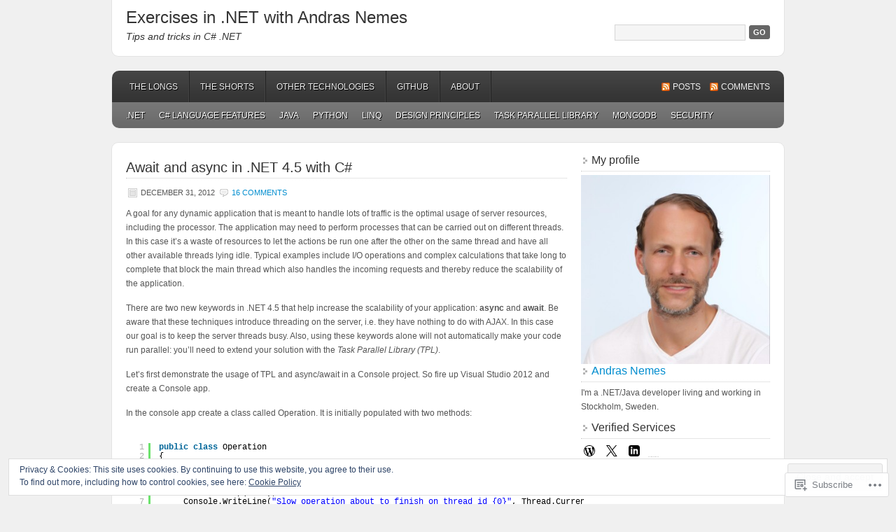

--- FILE ---
content_type: text/html; charset=UTF-8
request_url: https://dotnetcodr.com/tag/software/
body_size: 29185
content:
<!DOCTYPE html PUBLIC "-//W3C//DTD XHTML 1.0 Transitional//EN" "http://www.w3.org/TR/xhtml1/DTD/xhtml1-transitional.dtd">
<html xmlns="http://www.w3.org/1999/xhtml" lang="en">
<head profile="http://gmpg.org/xfn/11">
	<meta http-equiv="Content-Type" content="text/html; charset=UTF-8" />
	<title>software | Exercises in .NET with Andras Nemes</title>
	<link rel="pingback" href="https://dotnetcodr.com/xmlrpc.php" />
	<meta name='robots' content='max-image-preview:large' />

<!-- Async WordPress.com Remote Login -->
<script id="wpcom_remote_login_js">
var wpcom_remote_login_extra_auth = '';
function wpcom_remote_login_remove_dom_node_id( element_id ) {
	var dom_node = document.getElementById( element_id );
	if ( dom_node ) { dom_node.parentNode.removeChild( dom_node ); }
}
function wpcom_remote_login_remove_dom_node_classes( class_name ) {
	var dom_nodes = document.querySelectorAll( '.' + class_name );
	for ( var i = 0; i < dom_nodes.length; i++ ) {
		dom_nodes[ i ].parentNode.removeChild( dom_nodes[ i ] );
	}
}
function wpcom_remote_login_final_cleanup() {
	wpcom_remote_login_remove_dom_node_classes( "wpcom_remote_login_msg" );
	wpcom_remote_login_remove_dom_node_id( "wpcom_remote_login_key" );
	wpcom_remote_login_remove_dom_node_id( "wpcom_remote_login_validate" );
	wpcom_remote_login_remove_dom_node_id( "wpcom_remote_login_js" );
	wpcom_remote_login_remove_dom_node_id( "wpcom_request_access_iframe" );
	wpcom_remote_login_remove_dom_node_id( "wpcom_request_access_styles" );
}

// Watch for messages back from the remote login
window.addEventListener( "message", function( e ) {
	if ( e.origin === "https://r-login.wordpress.com" ) {
		var data = {};
		try {
			data = JSON.parse( e.data );
		} catch( e ) {
			wpcom_remote_login_final_cleanup();
			return;
		}

		if ( data.msg === 'LOGIN' ) {
			// Clean up the login check iframe
			wpcom_remote_login_remove_dom_node_id( "wpcom_remote_login_key" );

			var id_regex = new RegExp( /^[0-9]+$/ );
			var token_regex = new RegExp( /^.*|.*|.*$/ );
			if (
				token_regex.test( data.token )
				&& id_regex.test( data.wpcomid )
			) {
				// We have everything we need to ask for a login
				var script = document.createElement( "script" );
				script.setAttribute( "id", "wpcom_remote_login_validate" );
				script.src = '/remote-login.php?wpcom_remote_login=validate'
					+ '&wpcomid=' + data.wpcomid
					+ '&token=' + encodeURIComponent( data.token )
					+ '&host=' + window.location.protocol
					+ '//' + window.location.hostname
					+ '&postid=14'
					+ '&is_singular=';
				document.body.appendChild( script );
			}

			return;
		}

		// Safari ITP, not logged in, so redirect
		if ( data.msg === 'LOGIN-REDIRECT' ) {
			window.location = 'https://wordpress.com/log-in?redirect_to=' + window.location.href;
			return;
		}

		// Safari ITP, storage access failed, remove the request
		if ( data.msg === 'LOGIN-REMOVE' ) {
			var css_zap = 'html { -webkit-transition: margin-top 1s; transition: margin-top 1s; } /* 9001 */ html { margin-top: 0 !important; } * html body { margin-top: 0 !important; } @media screen and ( max-width: 782px ) { html { margin-top: 0 !important; } * html body { margin-top: 0 !important; } }';
			var style_zap = document.createElement( 'style' );
			style_zap.type = 'text/css';
			style_zap.appendChild( document.createTextNode( css_zap ) );
			document.body.appendChild( style_zap );

			var e = document.getElementById( 'wpcom_request_access_iframe' );
			e.parentNode.removeChild( e );

			document.cookie = 'wordpress_com_login_access=denied; path=/; max-age=31536000';

			return;
		}

		// Safari ITP
		if ( data.msg === 'REQUEST_ACCESS' ) {
			console.log( 'request access: safari' );

			// Check ITP iframe enable/disable knob
			if ( wpcom_remote_login_extra_auth !== 'safari_itp_iframe' ) {
				return;
			}

			// If we are in a "private window" there is no ITP.
			var private_window = false;
			try {
				var opendb = window.openDatabase( null, null, null, null );
			} catch( e ) {
				private_window = true;
			}

			if ( private_window ) {
				console.log( 'private window' );
				return;
			}

			var iframe = document.createElement( 'iframe' );
			iframe.id = 'wpcom_request_access_iframe';
			iframe.setAttribute( 'scrolling', 'no' );
			iframe.setAttribute( 'sandbox', 'allow-storage-access-by-user-activation allow-scripts allow-same-origin allow-top-navigation-by-user-activation' );
			iframe.src = 'https://r-login.wordpress.com/remote-login.php?wpcom_remote_login=request_access&origin=' + encodeURIComponent( data.origin ) + '&wpcomid=' + encodeURIComponent( data.wpcomid );

			var css = 'html { -webkit-transition: margin-top 1s; transition: margin-top 1s; } /* 9001 */ html { margin-top: 46px !important; } * html body { margin-top: 46px !important; } @media screen and ( max-width: 660px ) { html { margin-top: 71px !important; } * html body { margin-top: 71px !important; } #wpcom_request_access_iframe { display: block; height: 71px !important; } } #wpcom_request_access_iframe { border: 0px; height: 46px; position: fixed; top: 0; left: 0; width: 100%; min-width: 100%; z-index: 99999; background: #23282d; } ';

			var style = document.createElement( 'style' );
			style.type = 'text/css';
			style.id = 'wpcom_request_access_styles';
			style.appendChild( document.createTextNode( css ) );
			document.body.appendChild( style );

			document.body.appendChild( iframe );
		}

		if ( data.msg === 'DONE' ) {
			wpcom_remote_login_final_cleanup();
		}
	}
}, false );

// Inject the remote login iframe after the page has had a chance to load
// more critical resources
window.addEventListener( "DOMContentLoaded", function( e ) {
	var iframe = document.createElement( "iframe" );
	iframe.style.display = "none";
	iframe.setAttribute( "scrolling", "no" );
	iframe.setAttribute( "id", "wpcom_remote_login_key" );
	iframe.src = "https://r-login.wordpress.com/remote-login.php"
		+ "?wpcom_remote_login=key"
		+ "&origin=aHR0cHM6Ly9kb3RuZXRjb2RyLmNvbQ%3D%3D"
		+ "&wpcomid=44667722"
		+ "&time=" + Math.floor( Date.now() / 1000 );
	document.body.appendChild( iframe );
}, false );
</script>
<link rel='dns-prefetch' href='//s0.wp.com' />
<link rel="alternate" type="application/rss+xml" title="Exercises in .NET with Andras Nemes &raquo; Feed" href="https://dotnetcodr.com/feed/" />
<link rel="alternate" type="application/rss+xml" title="Exercises in .NET with Andras Nemes &raquo; Comments Feed" href="https://dotnetcodr.com/comments/feed/" />
<link rel="alternate" type="application/rss+xml" title="Exercises in .NET with Andras Nemes &raquo; software Tag Feed" href="https://dotnetcodr.com/tag/software/feed/" />
	<script type="text/javascript">
		/* <![CDATA[ */
		function addLoadEvent(func) {
			var oldonload = window.onload;
			if (typeof window.onload != 'function') {
				window.onload = func;
			} else {
				window.onload = function () {
					oldonload();
					func();
				}
			}
		}
		/* ]]> */
	</script>
	<link crossorigin='anonymous' rel='stylesheet' id='all-css-0-1' href='/_static/??/wp-content/mu-plugins/widgets/eu-cookie-law/templates/style.css,/wp-content/mu-plugins/likes/jetpack-likes.css?m=1743883414j&cssminify=yes' type='text/css' media='all' />
<style id='wp-emoji-styles-inline-css'>

	img.wp-smiley, img.emoji {
		display: inline !important;
		border: none !important;
		box-shadow: none !important;
		height: 1em !important;
		width: 1em !important;
		margin: 0 0.07em !important;
		vertical-align: -0.1em !important;
		background: none !important;
		padding: 0 !important;
	}
/*# sourceURL=wp-emoji-styles-inline-css */
</style>
<link crossorigin='anonymous' rel='stylesheet' id='all-css-2-1' href='/wp-content/plugins/gutenberg-core/v22.2.0/build/styles/block-library/style.css?m=1764855221i&cssminify=yes' type='text/css' media='all' />
<style id='wp-block-library-inline-css'>
.has-text-align-justify {
	text-align:justify;
}
.has-text-align-justify{text-align:justify;}

/*# sourceURL=wp-block-library-inline-css */
</style><style id='global-styles-inline-css'>
:root{--wp--preset--aspect-ratio--square: 1;--wp--preset--aspect-ratio--4-3: 4/3;--wp--preset--aspect-ratio--3-4: 3/4;--wp--preset--aspect-ratio--3-2: 3/2;--wp--preset--aspect-ratio--2-3: 2/3;--wp--preset--aspect-ratio--16-9: 16/9;--wp--preset--aspect-ratio--9-16: 9/16;--wp--preset--color--black: #000000;--wp--preset--color--cyan-bluish-gray: #abb8c3;--wp--preset--color--white: #ffffff;--wp--preset--color--pale-pink: #f78da7;--wp--preset--color--vivid-red: #cf2e2e;--wp--preset--color--luminous-vivid-orange: #ff6900;--wp--preset--color--luminous-vivid-amber: #fcb900;--wp--preset--color--light-green-cyan: #7bdcb5;--wp--preset--color--vivid-green-cyan: #00d084;--wp--preset--color--pale-cyan-blue: #8ed1fc;--wp--preset--color--vivid-cyan-blue: #0693e3;--wp--preset--color--vivid-purple: #9b51e0;--wp--preset--gradient--vivid-cyan-blue-to-vivid-purple: linear-gradient(135deg,rgb(6,147,227) 0%,rgb(155,81,224) 100%);--wp--preset--gradient--light-green-cyan-to-vivid-green-cyan: linear-gradient(135deg,rgb(122,220,180) 0%,rgb(0,208,130) 100%);--wp--preset--gradient--luminous-vivid-amber-to-luminous-vivid-orange: linear-gradient(135deg,rgb(252,185,0) 0%,rgb(255,105,0) 100%);--wp--preset--gradient--luminous-vivid-orange-to-vivid-red: linear-gradient(135deg,rgb(255,105,0) 0%,rgb(207,46,46) 100%);--wp--preset--gradient--very-light-gray-to-cyan-bluish-gray: linear-gradient(135deg,rgb(238,238,238) 0%,rgb(169,184,195) 100%);--wp--preset--gradient--cool-to-warm-spectrum: linear-gradient(135deg,rgb(74,234,220) 0%,rgb(151,120,209) 20%,rgb(207,42,186) 40%,rgb(238,44,130) 60%,rgb(251,105,98) 80%,rgb(254,248,76) 100%);--wp--preset--gradient--blush-light-purple: linear-gradient(135deg,rgb(255,206,236) 0%,rgb(152,150,240) 100%);--wp--preset--gradient--blush-bordeaux: linear-gradient(135deg,rgb(254,205,165) 0%,rgb(254,45,45) 50%,rgb(107,0,62) 100%);--wp--preset--gradient--luminous-dusk: linear-gradient(135deg,rgb(255,203,112) 0%,rgb(199,81,192) 50%,rgb(65,88,208) 100%);--wp--preset--gradient--pale-ocean: linear-gradient(135deg,rgb(255,245,203) 0%,rgb(182,227,212) 50%,rgb(51,167,181) 100%);--wp--preset--gradient--electric-grass: linear-gradient(135deg,rgb(202,248,128) 0%,rgb(113,206,126) 100%);--wp--preset--gradient--midnight: linear-gradient(135deg,rgb(2,3,129) 0%,rgb(40,116,252) 100%);--wp--preset--font-size--small: 13px;--wp--preset--font-size--medium: 20px;--wp--preset--font-size--large: 36px;--wp--preset--font-size--x-large: 42px;--wp--preset--font-family--albert-sans: 'Albert Sans', sans-serif;--wp--preset--font-family--alegreya: Alegreya, serif;--wp--preset--font-family--arvo: Arvo, serif;--wp--preset--font-family--bodoni-moda: 'Bodoni Moda', serif;--wp--preset--font-family--bricolage-grotesque: 'Bricolage Grotesque', sans-serif;--wp--preset--font-family--cabin: Cabin, sans-serif;--wp--preset--font-family--chivo: Chivo, sans-serif;--wp--preset--font-family--commissioner: Commissioner, sans-serif;--wp--preset--font-family--cormorant: Cormorant, serif;--wp--preset--font-family--courier-prime: 'Courier Prime', monospace;--wp--preset--font-family--crimson-pro: 'Crimson Pro', serif;--wp--preset--font-family--dm-mono: 'DM Mono', monospace;--wp--preset--font-family--dm-sans: 'DM Sans', sans-serif;--wp--preset--font-family--dm-serif-display: 'DM Serif Display', serif;--wp--preset--font-family--domine: Domine, serif;--wp--preset--font-family--eb-garamond: 'EB Garamond', serif;--wp--preset--font-family--epilogue: Epilogue, sans-serif;--wp--preset--font-family--fahkwang: Fahkwang, sans-serif;--wp--preset--font-family--figtree: Figtree, sans-serif;--wp--preset--font-family--fira-sans: 'Fira Sans', sans-serif;--wp--preset--font-family--fjalla-one: 'Fjalla One', sans-serif;--wp--preset--font-family--fraunces: Fraunces, serif;--wp--preset--font-family--gabarito: Gabarito, system-ui;--wp--preset--font-family--ibm-plex-mono: 'IBM Plex Mono', monospace;--wp--preset--font-family--ibm-plex-sans: 'IBM Plex Sans', sans-serif;--wp--preset--font-family--ibarra-real-nova: 'Ibarra Real Nova', serif;--wp--preset--font-family--instrument-serif: 'Instrument Serif', serif;--wp--preset--font-family--inter: Inter, sans-serif;--wp--preset--font-family--josefin-sans: 'Josefin Sans', sans-serif;--wp--preset--font-family--jost: Jost, sans-serif;--wp--preset--font-family--libre-baskerville: 'Libre Baskerville', serif;--wp--preset--font-family--libre-franklin: 'Libre Franklin', sans-serif;--wp--preset--font-family--literata: Literata, serif;--wp--preset--font-family--lora: Lora, serif;--wp--preset--font-family--merriweather: Merriweather, serif;--wp--preset--font-family--montserrat: Montserrat, sans-serif;--wp--preset--font-family--newsreader: Newsreader, serif;--wp--preset--font-family--noto-sans-mono: 'Noto Sans Mono', sans-serif;--wp--preset--font-family--nunito: Nunito, sans-serif;--wp--preset--font-family--open-sans: 'Open Sans', sans-serif;--wp--preset--font-family--overpass: Overpass, sans-serif;--wp--preset--font-family--pt-serif: 'PT Serif', serif;--wp--preset--font-family--petrona: Petrona, serif;--wp--preset--font-family--piazzolla: Piazzolla, serif;--wp--preset--font-family--playfair-display: 'Playfair Display', serif;--wp--preset--font-family--plus-jakarta-sans: 'Plus Jakarta Sans', sans-serif;--wp--preset--font-family--poppins: Poppins, sans-serif;--wp--preset--font-family--raleway: Raleway, sans-serif;--wp--preset--font-family--roboto: Roboto, sans-serif;--wp--preset--font-family--roboto-slab: 'Roboto Slab', serif;--wp--preset--font-family--rubik: Rubik, sans-serif;--wp--preset--font-family--rufina: Rufina, serif;--wp--preset--font-family--sora: Sora, sans-serif;--wp--preset--font-family--source-sans-3: 'Source Sans 3', sans-serif;--wp--preset--font-family--source-serif-4: 'Source Serif 4', serif;--wp--preset--font-family--space-mono: 'Space Mono', monospace;--wp--preset--font-family--syne: Syne, sans-serif;--wp--preset--font-family--texturina: Texturina, serif;--wp--preset--font-family--urbanist: Urbanist, sans-serif;--wp--preset--font-family--work-sans: 'Work Sans', sans-serif;--wp--preset--spacing--20: 0.44rem;--wp--preset--spacing--30: 0.67rem;--wp--preset--spacing--40: 1rem;--wp--preset--spacing--50: 1.5rem;--wp--preset--spacing--60: 2.25rem;--wp--preset--spacing--70: 3.38rem;--wp--preset--spacing--80: 5.06rem;--wp--preset--shadow--natural: 6px 6px 9px rgba(0, 0, 0, 0.2);--wp--preset--shadow--deep: 12px 12px 50px rgba(0, 0, 0, 0.4);--wp--preset--shadow--sharp: 6px 6px 0px rgba(0, 0, 0, 0.2);--wp--preset--shadow--outlined: 6px 6px 0px -3px rgb(255, 255, 255), 6px 6px rgb(0, 0, 0);--wp--preset--shadow--crisp: 6px 6px 0px rgb(0, 0, 0);}:where(.is-layout-flex){gap: 0.5em;}:where(.is-layout-grid){gap: 0.5em;}body .is-layout-flex{display: flex;}.is-layout-flex{flex-wrap: wrap;align-items: center;}.is-layout-flex > :is(*, div){margin: 0;}body .is-layout-grid{display: grid;}.is-layout-grid > :is(*, div){margin: 0;}:where(.wp-block-columns.is-layout-flex){gap: 2em;}:where(.wp-block-columns.is-layout-grid){gap: 2em;}:where(.wp-block-post-template.is-layout-flex){gap: 1.25em;}:where(.wp-block-post-template.is-layout-grid){gap: 1.25em;}.has-black-color{color: var(--wp--preset--color--black) !important;}.has-cyan-bluish-gray-color{color: var(--wp--preset--color--cyan-bluish-gray) !important;}.has-white-color{color: var(--wp--preset--color--white) !important;}.has-pale-pink-color{color: var(--wp--preset--color--pale-pink) !important;}.has-vivid-red-color{color: var(--wp--preset--color--vivid-red) !important;}.has-luminous-vivid-orange-color{color: var(--wp--preset--color--luminous-vivid-orange) !important;}.has-luminous-vivid-amber-color{color: var(--wp--preset--color--luminous-vivid-amber) !important;}.has-light-green-cyan-color{color: var(--wp--preset--color--light-green-cyan) !important;}.has-vivid-green-cyan-color{color: var(--wp--preset--color--vivid-green-cyan) !important;}.has-pale-cyan-blue-color{color: var(--wp--preset--color--pale-cyan-blue) !important;}.has-vivid-cyan-blue-color{color: var(--wp--preset--color--vivid-cyan-blue) !important;}.has-vivid-purple-color{color: var(--wp--preset--color--vivid-purple) !important;}.has-black-background-color{background-color: var(--wp--preset--color--black) !important;}.has-cyan-bluish-gray-background-color{background-color: var(--wp--preset--color--cyan-bluish-gray) !important;}.has-white-background-color{background-color: var(--wp--preset--color--white) !important;}.has-pale-pink-background-color{background-color: var(--wp--preset--color--pale-pink) !important;}.has-vivid-red-background-color{background-color: var(--wp--preset--color--vivid-red) !important;}.has-luminous-vivid-orange-background-color{background-color: var(--wp--preset--color--luminous-vivid-orange) !important;}.has-luminous-vivid-amber-background-color{background-color: var(--wp--preset--color--luminous-vivid-amber) !important;}.has-light-green-cyan-background-color{background-color: var(--wp--preset--color--light-green-cyan) !important;}.has-vivid-green-cyan-background-color{background-color: var(--wp--preset--color--vivid-green-cyan) !important;}.has-pale-cyan-blue-background-color{background-color: var(--wp--preset--color--pale-cyan-blue) !important;}.has-vivid-cyan-blue-background-color{background-color: var(--wp--preset--color--vivid-cyan-blue) !important;}.has-vivid-purple-background-color{background-color: var(--wp--preset--color--vivid-purple) !important;}.has-black-border-color{border-color: var(--wp--preset--color--black) !important;}.has-cyan-bluish-gray-border-color{border-color: var(--wp--preset--color--cyan-bluish-gray) !important;}.has-white-border-color{border-color: var(--wp--preset--color--white) !important;}.has-pale-pink-border-color{border-color: var(--wp--preset--color--pale-pink) !important;}.has-vivid-red-border-color{border-color: var(--wp--preset--color--vivid-red) !important;}.has-luminous-vivid-orange-border-color{border-color: var(--wp--preset--color--luminous-vivid-orange) !important;}.has-luminous-vivid-amber-border-color{border-color: var(--wp--preset--color--luminous-vivid-amber) !important;}.has-light-green-cyan-border-color{border-color: var(--wp--preset--color--light-green-cyan) !important;}.has-vivid-green-cyan-border-color{border-color: var(--wp--preset--color--vivid-green-cyan) !important;}.has-pale-cyan-blue-border-color{border-color: var(--wp--preset--color--pale-cyan-blue) !important;}.has-vivid-cyan-blue-border-color{border-color: var(--wp--preset--color--vivid-cyan-blue) !important;}.has-vivid-purple-border-color{border-color: var(--wp--preset--color--vivid-purple) !important;}.has-vivid-cyan-blue-to-vivid-purple-gradient-background{background: var(--wp--preset--gradient--vivid-cyan-blue-to-vivid-purple) !important;}.has-light-green-cyan-to-vivid-green-cyan-gradient-background{background: var(--wp--preset--gradient--light-green-cyan-to-vivid-green-cyan) !important;}.has-luminous-vivid-amber-to-luminous-vivid-orange-gradient-background{background: var(--wp--preset--gradient--luminous-vivid-amber-to-luminous-vivid-orange) !important;}.has-luminous-vivid-orange-to-vivid-red-gradient-background{background: var(--wp--preset--gradient--luminous-vivid-orange-to-vivid-red) !important;}.has-very-light-gray-to-cyan-bluish-gray-gradient-background{background: var(--wp--preset--gradient--very-light-gray-to-cyan-bluish-gray) !important;}.has-cool-to-warm-spectrum-gradient-background{background: var(--wp--preset--gradient--cool-to-warm-spectrum) !important;}.has-blush-light-purple-gradient-background{background: var(--wp--preset--gradient--blush-light-purple) !important;}.has-blush-bordeaux-gradient-background{background: var(--wp--preset--gradient--blush-bordeaux) !important;}.has-luminous-dusk-gradient-background{background: var(--wp--preset--gradient--luminous-dusk) !important;}.has-pale-ocean-gradient-background{background: var(--wp--preset--gradient--pale-ocean) !important;}.has-electric-grass-gradient-background{background: var(--wp--preset--gradient--electric-grass) !important;}.has-midnight-gradient-background{background: var(--wp--preset--gradient--midnight) !important;}.has-small-font-size{font-size: var(--wp--preset--font-size--small) !important;}.has-medium-font-size{font-size: var(--wp--preset--font-size--medium) !important;}.has-large-font-size{font-size: var(--wp--preset--font-size--large) !important;}.has-x-large-font-size{font-size: var(--wp--preset--font-size--x-large) !important;}.has-albert-sans-font-family{font-family: var(--wp--preset--font-family--albert-sans) !important;}.has-alegreya-font-family{font-family: var(--wp--preset--font-family--alegreya) !important;}.has-arvo-font-family{font-family: var(--wp--preset--font-family--arvo) !important;}.has-bodoni-moda-font-family{font-family: var(--wp--preset--font-family--bodoni-moda) !important;}.has-bricolage-grotesque-font-family{font-family: var(--wp--preset--font-family--bricolage-grotesque) !important;}.has-cabin-font-family{font-family: var(--wp--preset--font-family--cabin) !important;}.has-chivo-font-family{font-family: var(--wp--preset--font-family--chivo) !important;}.has-commissioner-font-family{font-family: var(--wp--preset--font-family--commissioner) !important;}.has-cormorant-font-family{font-family: var(--wp--preset--font-family--cormorant) !important;}.has-courier-prime-font-family{font-family: var(--wp--preset--font-family--courier-prime) !important;}.has-crimson-pro-font-family{font-family: var(--wp--preset--font-family--crimson-pro) !important;}.has-dm-mono-font-family{font-family: var(--wp--preset--font-family--dm-mono) !important;}.has-dm-sans-font-family{font-family: var(--wp--preset--font-family--dm-sans) !important;}.has-dm-serif-display-font-family{font-family: var(--wp--preset--font-family--dm-serif-display) !important;}.has-domine-font-family{font-family: var(--wp--preset--font-family--domine) !important;}.has-eb-garamond-font-family{font-family: var(--wp--preset--font-family--eb-garamond) !important;}.has-epilogue-font-family{font-family: var(--wp--preset--font-family--epilogue) !important;}.has-fahkwang-font-family{font-family: var(--wp--preset--font-family--fahkwang) !important;}.has-figtree-font-family{font-family: var(--wp--preset--font-family--figtree) !important;}.has-fira-sans-font-family{font-family: var(--wp--preset--font-family--fira-sans) !important;}.has-fjalla-one-font-family{font-family: var(--wp--preset--font-family--fjalla-one) !important;}.has-fraunces-font-family{font-family: var(--wp--preset--font-family--fraunces) !important;}.has-gabarito-font-family{font-family: var(--wp--preset--font-family--gabarito) !important;}.has-ibm-plex-mono-font-family{font-family: var(--wp--preset--font-family--ibm-plex-mono) !important;}.has-ibm-plex-sans-font-family{font-family: var(--wp--preset--font-family--ibm-plex-sans) !important;}.has-ibarra-real-nova-font-family{font-family: var(--wp--preset--font-family--ibarra-real-nova) !important;}.has-instrument-serif-font-family{font-family: var(--wp--preset--font-family--instrument-serif) !important;}.has-inter-font-family{font-family: var(--wp--preset--font-family--inter) !important;}.has-josefin-sans-font-family{font-family: var(--wp--preset--font-family--josefin-sans) !important;}.has-jost-font-family{font-family: var(--wp--preset--font-family--jost) !important;}.has-libre-baskerville-font-family{font-family: var(--wp--preset--font-family--libre-baskerville) !important;}.has-libre-franklin-font-family{font-family: var(--wp--preset--font-family--libre-franklin) !important;}.has-literata-font-family{font-family: var(--wp--preset--font-family--literata) !important;}.has-lora-font-family{font-family: var(--wp--preset--font-family--lora) !important;}.has-merriweather-font-family{font-family: var(--wp--preset--font-family--merriweather) !important;}.has-montserrat-font-family{font-family: var(--wp--preset--font-family--montserrat) !important;}.has-newsreader-font-family{font-family: var(--wp--preset--font-family--newsreader) !important;}.has-noto-sans-mono-font-family{font-family: var(--wp--preset--font-family--noto-sans-mono) !important;}.has-nunito-font-family{font-family: var(--wp--preset--font-family--nunito) !important;}.has-open-sans-font-family{font-family: var(--wp--preset--font-family--open-sans) !important;}.has-overpass-font-family{font-family: var(--wp--preset--font-family--overpass) !important;}.has-pt-serif-font-family{font-family: var(--wp--preset--font-family--pt-serif) !important;}.has-petrona-font-family{font-family: var(--wp--preset--font-family--petrona) !important;}.has-piazzolla-font-family{font-family: var(--wp--preset--font-family--piazzolla) !important;}.has-playfair-display-font-family{font-family: var(--wp--preset--font-family--playfair-display) !important;}.has-plus-jakarta-sans-font-family{font-family: var(--wp--preset--font-family--plus-jakarta-sans) !important;}.has-poppins-font-family{font-family: var(--wp--preset--font-family--poppins) !important;}.has-raleway-font-family{font-family: var(--wp--preset--font-family--raleway) !important;}.has-roboto-font-family{font-family: var(--wp--preset--font-family--roboto) !important;}.has-roboto-slab-font-family{font-family: var(--wp--preset--font-family--roboto-slab) !important;}.has-rubik-font-family{font-family: var(--wp--preset--font-family--rubik) !important;}.has-rufina-font-family{font-family: var(--wp--preset--font-family--rufina) !important;}.has-sora-font-family{font-family: var(--wp--preset--font-family--sora) !important;}.has-source-sans-3-font-family{font-family: var(--wp--preset--font-family--source-sans-3) !important;}.has-source-serif-4-font-family{font-family: var(--wp--preset--font-family--source-serif-4) !important;}.has-space-mono-font-family{font-family: var(--wp--preset--font-family--space-mono) !important;}.has-syne-font-family{font-family: var(--wp--preset--font-family--syne) !important;}.has-texturina-font-family{font-family: var(--wp--preset--font-family--texturina) !important;}.has-urbanist-font-family{font-family: var(--wp--preset--font-family--urbanist) !important;}.has-work-sans-font-family{font-family: var(--wp--preset--font-family--work-sans) !important;}
/*# sourceURL=global-styles-inline-css */
</style>

<style id='classic-theme-styles-inline-css'>
/*! This file is auto-generated */
.wp-block-button__link{color:#fff;background-color:#32373c;border-radius:9999px;box-shadow:none;text-decoration:none;padding:calc(.667em + 2px) calc(1.333em + 2px);font-size:1.125em}.wp-block-file__button{background:#32373c;color:#fff;text-decoration:none}
/*# sourceURL=/wp-includes/css/classic-themes.min.css */
</style>
<link crossorigin='anonymous' rel='stylesheet' id='all-css-4-1' href='/_static/??-eJyFkNFuwzAIRX9oBKWp1u5h2rfELk3ZcGyB3Wh/P6JJW6tK6QvionsuCFwKxDxXmisWaRPPhjEHyfHLcNf1x64H41SEQOna7fHEVv8cYPVbqItmL3gTlBr8Zyn5PJWxro5EJx5JKLltC1uKMxBCUTIDr4lbgnpx0B643zGWFtAlaVE2wqenWQsWlUvl7OqcRfKy5b/kKymEFoL4tqfxSv6jydsJ3XUjt6CJMvhnx/WmOwFnGVlX9CO994d9//o2DMPu8wdwDKeN&cssminify=yes' type='text/css' media='all' />
<link crossorigin='anonymous' rel='stylesheet' id='print-css-5-1' href='/wp-content/mu-plugins/global-print/global-print.css?m=1465851035i&cssminify=yes' type='text/css' media='print' />
<style id='jetpack-global-styles-frontend-style-inline-css'>
:root { --font-headings: unset; --font-base: unset; --font-headings-default: -apple-system,BlinkMacSystemFont,"Segoe UI",Roboto,Oxygen-Sans,Ubuntu,Cantarell,"Helvetica Neue",sans-serif; --font-base-default: -apple-system,BlinkMacSystemFont,"Segoe UI",Roboto,Oxygen-Sans,Ubuntu,Cantarell,"Helvetica Neue",sans-serif;}
/*# sourceURL=jetpack-global-styles-frontend-style-inline-css */
</style>
<link crossorigin='anonymous' rel='stylesheet' id='all-css-8-1' href='/_static/??-eJyNjtEKwjAMRX/IGKaV+SJ+inRt7TLTZiwdw793k72oIHsJ90BybnDqwUkuIRdMI/Q8RsqKXSi9dY+VMYksw48cFLW1Q/DW++c7Uo57p7rD7aYbZYcqjiwDSxT9gB9baUOae1uDkaWx/K9uIh9DUZxX1gxxIA82e2DSsuW2md9QILgLs0xfuAiu6VLVp+PhbOrKdC9/Ong1&cssminify=yes' type='text/css' media='all' />
<script type="text/javascript" id="wpcom-actionbar-placeholder-js-extra">
/* <![CDATA[ */
var actionbardata = {"siteID":"44667722","postID":"0","siteURL":"https://dotnetcodr.com","xhrURL":"https://dotnetcodr.com/wp-admin/admin-ajax.php","nonce":"538b1bcb63","isLoggedIn":"","statusMessage":"","subsEmailDefault":"instantly","proxyScriptUrl":"https://s0.wp.com/wp-content/js/wpcom-proxy-request.js?m=1513050504i&amp;ver=20211021","i18n":{"followedText":"New posts from this site will now appear in your \u003Ca href=\"https://wordpress.com/reader\"\u003EReader\u003C/a\u003E","foldBar":"Collapse this bar","unfoldBar":"Expand this bar","shortLinkCopied":"Shortlink copied to clipboard."}};
//# sourceURL=wpcom-actionbar-placeholder-js-extra
/* ]]> */
</script>
<script type="text/javascript" id="jetpack-mu-wpcom-settings-js-before">
/* <![CDATA[ */
var JETPACK_MU_WPCOM_SETTINGS = {"assetsUrl":"https://s0.wp.com/wp-content/mu-plugins/jetpack-mu-wpcom-plugin/moon/jetpack_vendor/automattic/jetpack-mu-wpcom/src/build/"};
//# sourceURL=jetpack-mu-wpcom-settings-js-before
/* ]]> */
</script>
<script crossorigin='anonymous' type='text/javascript'  src='/_static/??-eJx9jMEOwiAQRH/IdaMmRQ/Gb2kBCQTYDQul/r2tHjQx8TQzmXmDnUFTrjZXDIIlVuBCy2MfZIdfXWrAsTmfBaVNoovn6mlNd4qR+p9598bZKtv728LUEsPs7Q81RXIfjooZjYCOo4h98ToxzsdNIFMGZ7isF7d0PajTWQ2DuqjwBIN6TR8='></script>
<script type="text/javascript" id="rlt-proxy-js-after">
/* <![CDATA[ */
	rltInitialize( {"token":null,"iframeOrigins":["https:\/\/widgets.wp.com"]} );
//# sourceURL=rlt-proxy-js-after
/* ]]> */
</script>
<link rel="EditURI" type="application/rsd+xml" title="RSD" href="https://dotnetcodr.wordpress.com/xmlrpc.php?rsd" />
<meta name="generator" content="WordPress.com" />

<!-- Jetpack Open Graph Tags -->
<meta property="og:type" content="website" />
<meta property="og:title" content="software &#8211; Exercises in .NET with Andras Nemes" />
<meta property="og:url" content="https://dotnetcodr.com/tag/software/" />
<meta property="og:site_name" content="Exercises in .NET with Andras Nemes" />
<meta property="og:image" content="https://secure.gravatar.com/blavatar/e1fe5c3c3f9ced6d70beb0044ab7b4ad30afab46e1b5f5d768b131f814de910f?s=200&#038;ts=1767954402" />
<meta property="og:image:width" content="200" />
<meta property="og:image:height" content="200" />
<meta property="og:image:alt" content="" />
<meta property="og:locale" content="en_US" />

<!-- End Jetpack Open Graph Tags -->
<link rel="shortcut icon" type="image/x-icon" href="https://secure.gravatar.com/blavatar/e1fe5c3c3f9ced6d70beb0044ab7b4ad30afab46e1b5f5d768b131f814de910f?s=32" sizes="16x16" />
<link rel="icon" type="image/x-icon" href="https://secure.gravatar.com/blavatar/e1fe5c3c3f9ced6d70beb0044ab7b4ad30afab46e1b5f5d768b131f814de910f?s=32" sizes="16x16" />
<link rel="apple-touch-icon" href="https://secure.gravatar.com/blavatar/e1fe5c3c3f9ced6d70beb0044ab7b4ad30afab46e1b5f5d768b131f814de910f?s=114" />
<link rel='openid.server' href='https://dotnetcodr.com/?openidserver=1' />
<link rel='openid.delegate' href='https://dotnetcodr.com/' />
<link rel="search" type="application/opensearchdescription+xml" href="https://dotnetcodr.com/osd.xml" title="Exercises in .NET with Andras Nemes" />
<link rel="search" type="application/opensearchdescription+xml" href="https://s1.wp.com/opensearch.xml" title="WordPress.com" />
		<style id="wpcom-hotfix-masterbar-style">
			@media screen and (min-width: 783px) {
				#wpadminbar .quicklinks li#wp-admin-bar-my-account.with-avatar > a img {
					margin-top: 5px;
				}
			}
		</style>
				<style type="text/css">
			.recentcomments a {
				display: inline !important;
				padding: 0 !important;
				margin: 0 !important;
			}

			table.recentcommentsavatartop img.avatar, table.recentcommentsavatarend img.avatar {
				border: 0px;
				margin: 0;
			}

			table.recentcommentsavatartop a, table.recentcommentsavatarend a {
				border: 0px !important;
				background-color: transparent !important;
			}

			td.recentcommentsavatarend, td.recentcommentsavatartop {
				padding: 0px 0px 1px 0px;
				margin: 0px;
			}

			td.recentcommentstextend {
				border: none !important;
				padding: 0px 0px 2px 10px;
			}

			.rtl td.recentcommentstextend {
				padding: 0px 10px 2px 0px;
			}

			td.recentcommentstexttop {
				border: none;
				padding: 0px 0px 0px 10px;
			}

			.rtl td.recentcommentstexttop {
				padding: 0px 10px 0px 0px;
			}
		</style>
		<meta name="description" content="Posts about software written by Andras Nemes" />
		<style type="text/css">
			#header h1,
			#header h1 a,
			#header h1 a:visited,
			#header h4,
			#header h4 a,
			#header h4 a:visited,
			.header-left {
				color: #333333;
			}
		</style>
		<script type="text/javascript">

			window.doNotSellCallback = function() {

				var linkElements = [
					'a[href="https://wordpress.com/?ref=footer_blog"]',
					'a[href="https://wordpress.com/?ref=footer_website"]',
					'a[href="https://wordpress.com/?ref=vertical_footer"]',
					'a[href^="https://wordpress.com/?ref=footer_segment_"]',
				].join(',');

				var dnsLink = document.createElement( 'a' );
				dnsLink.href = 'https://wordpress.com/advertising-program-optout/';
				dnsLink.classList.add( 'do-not-sell-link' );
				dnsLink.rel = 'nofollow';
				dnsLink.style.marginLeft = '0.5em';
				dnsLink.textContent = 'Do Not Sell or Share My Personal Information';

				var creditLinks = document.querySelectorAll( linkElements );

				if ( 0 === creditLinks.length ) {
					return false;
				}

				Array.prototype.forEach.call( creditLinks, function( el ) {
					el.insertAdjacentElement( 'afterend', dnsLink );
				});

				return true;
			};

		</script>
		<script type="text/javascript">
	window.google_analytics_uacct = "UA-52447-2";
</script>

<script type="text/javascript">
	var _gaq = _gaq || [];
	_gaq.push(['_setAccount', 'UA-52447-2']);
	_gaq.push(['_gat._anonymizeIp']);
	_gaq.push(['_setDomainName', 'none']);
	_gaq.push(['_setAllowLinker', true]);
	_gaq.push(['_initData']);
	_gaq.push(['_trackPageview']);

	(function() {
		var ga = document.createElement('script'); ga.type = 'text/javascript'; ga.async = true;
		ga.src = ('https:' == document.location.protocol ? 'https://ssl' : 'http://www') + '.google-analytics.com/ga.js';
		(document.getElementsByTagName('head')[0] || document.getElementsByTagName('body')[0]).appendChild(ga);
	})();
</script>
<link crossorigin='anonymous' rel='stylesheet' id='all-css-0-3' href='/_static/??-eJydzNEKwjAMheEXsobpZN6IjyJdFku2tilJa19fBPVavDw/hw96cSi5Uq6QmiuxBc4GK9XicXtvSCIZbpwR5ii4GVjnQrpHsx38LiRZWiQD9CrNKH5Pn/Av2HkJVA2C+oevXl1RuXOkl3dNl2E6HQ/ncRrG9Qkq9Vo2&cssminify=yes' type='text/css' media='all' />
<link rel='stylesheet' id='gravatar-card-services-css' href='https://secure.gravatar.com/css/services.css?ver=202602924dcd77a86c6f1d3698ec27fc5da92b28585ddad3ee636c0397cf312193b2a1' media='all' />
<link crossorigin='anonymous' rel='stylesheet' id='all-css-2-3' href='/_static/??-eJyNjEEKwkAMAD/kNtSixYP4FLG7oaTuJsEklP7eCl68eZuBYWDVlIUd2aFF0hozscGCro/8/Do0EYY7cYYpqBawmCy/SJ1kj3+sa8RdNjvA/+cmJSoarFRmdAMXTSq2k/lW8bO7tWs/nobLeB764/IGEs9EfQ==&cssminify=yes' type='text/css' media='all' />
</head>

<body class="archive tag tag-software tag-581 wp-theme-pubenterprise customizer-styles-applied jetpack-reblog-enabled">

<div id="header">
	<div class="header-left">
					<h4><a href="https://dotnetcodr.com/">Exercises in .NET with Andras Nemes</a></h4>
				<p id="description">Tips and tricks in C# .NET</p>
	</div>
	<div class="header-right">
		<form method="get" id="searchform" action="https://dotnetcodr.com/" >
			<div><label class="hidden" for="s">Search:</label>
			<input type="text" value="" name="s" id="s" />
			<input type="submit" id="searchsubmit" value="Go" /></div>
		</form>
	</div>
</div>
<div id="access">
	<div id="nav">
		<div id="supernav" class="navleft nav">
			<div class="menu-main-menu-dotnetcodr-container"><ul id="menu-main-menu-dotnetcodr" class="menu"><li id="menu-item-2190" class="menu-item menu-item-type-post_type menu-item-object-page menu-item-has-children menu-item-2190"><a href="https://dotnetcodr.com/the-longs/">The longs</a>
<ul class="sub-menu">
	<li id="menu-item-2200" class="menu-item menu-item-type-post_type menu-item-object-page menu-item-2200"><a href="https://dotnetcodr.com/architecture-and-patterns/">Architecture and patterns</a></li>
	<li id="menu-item-2201" class="menu-item menu-item-type-post_type menu-item-object-page menu-item-2201"><a href="https://dotnetcodr.com/security-and-cryptography/">Security and cryptography</a></li>
	<li id="menu-item-3036" class="menu-item menu-item-type-post_type menu-item-object-page menu-item-3036"><a href="https://dotnetcodr.com/messaging/">Messaging</a></li>
	<li id="menu-item-2202" class="menu-item menu-item-type-post_type menu-item-object-page menu-item-2202"><a href="https://dotnetcodr.com/mvc4-various/">MVC/Web API various</a></li>
	<li id="menu-item-2203" class="menu-item menu-item-type-post_type menu-item-object-page menu-item-2203"><a href="https://dotnetcodr.com/web-farms/">Web Farms</a></li>
	<li id="menu-item-3638" class="menu-item menu-item-type-post_type menu-item-object-page menu-item-3638"><a href="https://dotnetcodr.com/data-storage/">Data storage</a></li>
	<li id="menu-item-2477" class="menu-item menu-item-type-post_type menu-item-object-page menu-item-2477"><a href="https://dotnetcodr.com/c-language-features/">C# language features</a></li>
	<li id="menu-item-2205" class="menu-item menu-item-type-post_type menu-item-object-page menu-item-2205"><a href="https://dotnetcodr.com/test-driven-development/">Test Driven Development</a></li>
	<li id="menu-item-2225" class="menu-item menu-item-type-post_type menu-item-object-page menu-item-2225"><a href="https://dotnetcodr.com/networking/">Networking</a></li>
</ul>
</li>
<li id="menu-item-2189" class="menu-item menu-item-type-post_type menu-item-object-page menu-item-has-children menu-item-2189"><a href="https://dotnetcodr.com/the-shorts/">The shorts</a>
<ul class="sub-menu">
	<li id="menu-item-2199" class="menu-item menu-item-type-post_type menu-item-object-page menu-item-2199"><a href="https://dotnetcodr.com/task-parallel-library/">Task Parallel Library</a></li>
	<li id="menu-item-11747" class="menu-item menu-item-type-post_type menu-item-object-page menu-item-11747"><a href="https://dotnetcodr.com/back-to-basics/">Back to basics: algorithms, data structures, interview questions</a></li>
	<li id="menu-item-2279" class="menu-item menu-item-type-post_type menu-item-object-page menu-item-2279"><a href="https://dotnetcodr.com/linq/">LINQ</a></li>
	<li id="menu-item-3787" class="menu-item menu-item-type-post_type menu-item-object-page menu-item-3787"><a href="https://dotnetcodr.com/emailing/">Emailing</a></li>
	<li id="menu-item-3750" class="menu-item menu-item-type-post_type menu-item-object-page menu-item-3750"><a href="https://dotnetcodr.com/globalization/">Globalization</a></li>
	<li id="menu-item-2213" class="menu-item menu-item-type-post_type menu-item-object-page menu-item-2213"><a href="https://dotnetcodr.com/generics/">Generics</a></li>
	<li id="menu-item-3950" class="menu-item menu-item-type-post_type menu-item-object-page menu-item-3950"><a href="https://dotnetcodr.com/reflection/">Reflection</a></li>
	<li id="menu-item-4372" class="menu-item menu-item-type-post_type menu-item-object-page menu-item-4372"><a href="https://dotnetcodr.com/diagnostics/">Diagnostics</a></li>
	<li id="menu-item-4613" class="menu-item menu-item-type-post_type menu-item-object-page menu-item-4613"><a href="https://dotnetcodr.com/string-operations/">String operations</a></li>
	<li id="menu-item-4817" class="menu-item menu-item-type-post_type menu-item-object-page menu-item-4817"><a href="https://dotnetcodr.com/file-io/">File I/O</a></li>
</ul>
</li>
<li id="menu-item-4337" class="menu-item menu-item-type-post_type menu-item-object-page menu-item-has-children menu-item-4337"><a href="https://dotnetcodr.com/other-technologies/">Other technologies</a>
<ul class="sub-menu">
	<li id="menu-item-4338" class="menu-item menu-item-type-post_type menu-item-object-page menu-item-4338"><a href="https://dotnetcodr.com/java/">Java</a></li>
	<li id="menu-item-4363" class="menu-item menu-item-type-post_type menu-item-object-page menu-item-4363"><a href="https://dotnetcodr.com/node-js/">Node.js</a></li>
	<li id="menu-item-2204" class="menu-item menu-item-type-post_type menu-item-object-page menu-item-2204"><a href="https://dotnetcodr.com/amazon-cloud/">Amazon cloud/Big Data</a></li>
	<li id="menu-item-5325" class="menu-item menu-item-type-post_type menu-item-object-page menu-item-5325"><a href="https://dotnetcodr.com/python/">Python</a></li>
	<li id="menu-item-10144" class="menu-item menu-item-type-post_type menu-item-object-page menu-item-10144"><a href="https://dotnetcodr.com/javascript/">JavaScript</a></li>
	<li id="menu-item-9139" class="menu-item menu-item-type-post_type menu-item-object-page menu-item-9139"><a href="https://dotnetcodr.com/f/">F#</a></li>
</ul>
</li>
<li id="menu-item-2110" class="menu-item menu-item-type-post_type menu-item-object-page menu-item-2110"><a href="https://dotnetcodr.com/github/">GitHub</a></li>
<li id="menu-item-2063" class="menu-item menu-item-type-post_type menu-item-object-page menu-item-has-children menu-item-2063"><a href="https://dotnetcodr.com/about/">About</a>
<ul class="sub-menu">
	<li id="menu-item-2747" class="menu-item menu-item-type-post_type menu-item-object-page menu-item-2747"><a href="https://dotnetcodr.com/contact/">Contact</a></li>
</ul>
</li>
</ul></div>		</div>
		<div class="navright">
			<a class="rsslink" rel="nofollow" href="https://dotnetcodr.com/feed/">Posts</a>
			<a class="rsslink" rel="nofollow" href="https://dotnetcodr.com/comments/feed/">Comments</a>
		</div>
	</div>

	<div id="subnav" class="subnav nav">
			<div class="menu">
		<ul>
				<li class="cat-item cat-item-2427"><a href="https://dotnetcodr.com/category/net/">.NET</a>
<ul class='children'>
	<li class="cat-item cat-item-6602"><a href="https://dotnetcodr.com/category/net/amazon/">Amazon</a>
</li>
</ul>
</li>
	<li class="cat-item cat-item-7045864"><a href="https://dotnetcodr.com/category/c-language-features/">C# language features</a>
</li>
	<li class="cat-item cat-item-1017"><a href="https://dotnetcodr.com/category/java/">Java</a>
</li>
	<li class="cat-item cat-item-832"><a href="https://dotnetcodr.com/category/python/">python</a>
</li>
	<li class="cat-item cat-item-114227"><a href="https://dotnetcodr.com/category/linq/">LINQ</a>
</li>
	<li class="cat-item cat-item-550779"><a href="https://dotnetcodr.com/category/design-principles/">Design principles</a>
</li>
	<li class="cat-item cat-item-32892344"><a href="https://dotnetcodr.com/category/task-parallel-library/">Task Parallel Library</a>
</li>
	<li class="cat-item cat-item-21954763"><a href="https://dotnetcodr.com/category/mongodb/">MongoDb</a>
</li>
	<li class="cat-item cat-item-801"><a href="https://dotnetcodr.com/category/net-4-5/security/">Security</a>
</li>
		</ul>
	</div>
	</div>
</div>

<div id="wrap">
<div id="content">

	<div id="content-left">

		
			<div class="post-14 post type-post status-publish format-standard hentry category-net-4-5 category-asyncparallelism tag-net4-5 tag-async tag-asynchronous tag-await tag-c tag-parallel-library tag-parallelism tag-software tag-task tag-tpl">

				<div class="entry">

					<h2><a href="https://dotnetcodr.com/2012/12/31/await-and-async-in-net-4-5-with-c/">Await and async in .NET 4.5 with&nbsp;C#</a></h2>

					<div class="post-info">
						<p>
							<span class="time">December 31, 2012</span>
																						<span class="post-comments"><a href="https://dotnetcodr.com/2012/12/31/await-and-async-in-net-4-5-with-c/#comments">16 Comments</a></span>
																				</p>
					</div>

					<p>A goal for any dynamic application that is meant to handle lots of traffic is the optimal usage of server resources, including the processor. The application may need to perform processes that can be carried out on different threads. In this case it’s a waste of resources to let the actions be run one after the other on the same thread and have all other available threads lying idle. Typical examples include I/O operations and complex calculations that take long to complete that block the main thread which also handles the incoming requests and thereby reduce the scalability of the application.</p>
<p>There are two new keywords in .NET 4.5 that help increase the scalability of your application: <strong>async</strong> and <strong>await</strong>. Be aware that these techniques introduce threading on the server, i.e. they have nothing to do with AJAX. In this case our goal is to keep the server threads busy. Also, using these keywords alone will not automatically make your code run parallel: you’ll need to extend your solution with the <em>Task Parallel Library (TPL)</em>.</p>
<p>Let’s first demonstrate the usage of TPL and async/await in a Console project. So fire up Visual Studio 2012 and create a Console app.</p>
<p>In the console app create a class called Operation. It is initially populated with two methods:</p>
<pre class="brush: csharp; title: ; notranslate" title="">

public class Operation
{
 public string RunSlowOperation()
 {
     Console.WriteLine(&quot;Slow operation running on thread id {0}&quot;, Thread.CurrentThread.ManagedThreadId);
     Thread.Sleep(2000);
     Console.WriteLine(&quot;Slow operation about to finish on thread id {0}&quot;, Thread.CurrentThread.ManagedThreadId);
     return &quot;This is very slow...&quot;;
 }

 public void RunTrivialOperation()
 {
     string[] words = new string[] { &quot;i&quot;, &quot;love&quot;, &quot;dot&quot;, &quot;net&quot;, &quot;four&quot;, &quot;dot&quot;, &quot;five&quot; };
     foreach (string word in words)
     {
        Console.WriteLine(word);
     }
 }
}

</pre>
<p>We’ll print the starting and ending thread IDs of the slow operation.</p>
<p>Call both methods from Program.cs as follows:</p>
<pre class="brush: csharp; title: ; notranslate" title="">
public static void Main(string[] args)
        {
            Operation operation = new Operation();

            string result = operation.RunSlowOperation();
            operation.RunTrivialOperation();

            Console.WriteLine(&quot;Return value of slow operation: {0}&quot;, result);
            Console.WriteLine(&quot;The main thread has run complete on thread number {0}&quot;, Thread.CurrentThread.ManagedThreadId);
            Console.ReadLine();
            
        }
</pre>
<p>…we let both operations run one after the other and also print the ID of the main thread. The result may look similar to this:<br />
<a href="https://dotnetcodr.com/2012/12/31/await-and-async-in-net-4-5-with-c/consoleoutputone-2/#main" rel="attachment wp-att-27"><img data-attachment-id="27" data-permalink="https://dotnetcodr.com/2012/12/31/await-and-async-in-net-4-5-with-c/consoleoutputone-2/" data-orig-file="https://dotnetcodr.com/wp-content/uploads/2012/12/consoleoutputone1.png" data-orig-size="434,147" data-comments-opened="1" data-image-meta="{&quot;aperture&quot;:&quot;0&quot;,&quot;credit&quot;:&quot;&quot;,&quot;camera&quot;:&quot;&quot;,&quot;caption&quot;:&quot;&quot;,&quot;created_timestamp&quot;:&quot;0&quot;,&quot;copyright&quot;:&quot;&quot;,&quot;focal_length&quot;:&quot;0&quot;,&quot;iso&quot;:&quot;0&quot;,&quot;shutter_speed&quot;:&quot;0&quot;,&quot;title&quot;:&quot;&quot;}" data-image-title="ConsoleOutputOne" data-image-description="&lt;p&gt;Console output of Program.cs&lt;/p&gt;
" data-image-caption="" data-medium-file="https://dotnetcodr.com/wp-content/uploads/2012/12/consoleoutputone1.png?w=300" data-large-file="https://dotnetcodr.com/wp-content/uploads/2012/12/consoleoutputone1.png?w=434" src="https://dotnetcodr.com/wp-content/uploads/2012/12/consoleoutputone1.png?w=300&#038;h=101" alt="Console output" width="300" height="101" class="alignnone size-medium wp-image-27" srcset="https://dotnetcodr.com/wp-content/uploads/2012/12/consoleoutputone1.png?w=300 300w, https://dotnetcodr.com/wp-content/uploads/2012/12/consoleoutputone1.png?w=150 150w, https://dotnetcodr.com/wp-content/uploads/2012/12/consoleoutputone1.png 434w" sizes="(max-width: 300px) 100vw, 300px" /></a></p>
<p>It is not surprising that we first have to wait for the slow operation to finish before the trivial task can continue. The thread ID may differ when you run this example in your VS instance. However, note that the same thread handled Main and RunSlowOperation as well.</p>
<p>Now we’ll let TPL enter the picture. Extend the Operation class to include the following method:</p>
<pre class="brush: csharp; title: ; notranslate" title="">
public Task&lt;string&gt; RunSlowOperationTask()
        {
            return Task.Factory.StartNew&lt;string&gt;(RunSlowOperation);
        }
</pre>
<p>…so instead of directly returning the string result we’ll only return a Task representing a method that returns a string. Edit Program.cs to call this task and get its result by using the Task.Result property as follows:</p>
<pre class="brush: csharp; title: ; notranslate" title="">
public static void Main(string[] args)
        {
            Operation operation = new Operation();

            Task&lt;string&gt; result = operation.RunSlowOperationTask();
            operation.RunTrivialOperation();

            Console.WriteLine(&quot;Return value of slow operation: {0}&quot;, result.Result);
            Console.WriteLine(&quot;The main thread has run complete on thread number {0}&quot;, Thread.CurrentThread.ManagedThreadId);
            Console.ReadLine();
            
        }
</pre>
<p>When you run this then you will see that the slow operation did not block the main thread and the trivial operation could continue:<br />
<a href="https://dotnetcodr.com/2012/12/31/await-and-async-in-net-4-5-with-c/consoleoutputtwo-2/#main" rel="attachment wp-att-37"><img data-attachment-id="37" data-permalink="https://dotnetcodr.com/2012/12/31/await-and-async-in-net-4-5-with-c/consoleoutputtwo-2/" data-orig-file="https://dotnetcodr.com/wp-content/uploads/2012/12/consoleoutputtwo1.png" data-orig-size="436,149" data-comments-opened="1" data-image-meta="{&quot;aperture&quot;:&quot;0&quot;,&quot;credit&quot;:&quot;&quot;,&quot;camera&quot;:&quot;&quot;,&quot;caption&quot;:&quot;&quot;,&quot;created_timestamp&quot;:&quot;0&quot;,&quot;copyright&quot;:&quot;&quot;,&quot;focal_length&quot;:&quot;0&quot;,&quot;iso&quot;:&quot;0&quot;,&quot;shutter_speed&quot;:&quot;0&quot;,&quot;title&quot;:&quot;&quot;}" data-image-title="ConsoleOutputTwo" data-image-description="&lt;p&gt;Console output of Program.cs&lt;/p&gt;
" data-image-caption="" data-medium-file="https://dotnetcodr.com/wp-content/uploads/2012/12/consoleoutputtwo1.png?w=300" data-large-file="https://dotnetcodr.com/wp-content/uploads/2012/12/consoleoutputtwo1.png?w=436" src="https://dotnetcodr.com/wp-content/uploads/2012/12/consoleoutputtwo1.png?w=300&#038;h=102" alt="Console output" width="300" height="102" class="alignnone size-medium wp-image-37" srcset="https://dotnetcodr.com/wp-content/uploads/2012/12/consoleoutputtwo1.png?w=300 300w, https://dotnetcodr.com/wp-content/uploads/2012/12/consoleoutputtwo1.png?w=150 150w, https://dotnetcodr.com/wp-content/uploads/2012/12/consoleoutputtwo1.png 436w" sizes="(max-width: 300px) 100vw, 300px" /></a></p>
<p>You&#8217;ll notice that the programme was carried out on two threads: one for the main thread and one for RunSlowOperation().</p>
<p>We&#8217;ll now include async and await to increase the efficient usage of our resources.</p>
<p>We can include the keyword async to method to make it asynchronous. An async method must have &#8216;await&#8217; somewhere in its body otherwise the VS will complain. The await keyword indicates that the task it denotes can be suspended until some other task is complete. While the async method is suspended the caller is free to continue with what it is doing. This means that the thread that starts an async method may jump out of it at the await keyword and a different thread will jump in again and continue where the previous thread left off.</p>
<p>Async methods should always return a Task or a Task of T. The name of the async method should end with &#8216;Async&#8217; to indicate to the caller that it is in fact an asynchronous method. The await keyword can occur more than once within the method body.</p>
<p>Extend Operation.cs to include the following method:</p>
<pre class="brush: csharp; title: ; notranslate" title="">
public async Task&lt;string&gt; RunSlowOperationTaskAsync()
        {
            Console.WriteLine(&quot;Slow operation running on thread id {0}&quot;, Thread.CurrentThread.ManagedThreadId);
            await Task.Delay(2000);
            Console.WriteLine(&quot;Slow operation about to finish on thread id {0}&quot;, Thread.CurrentThread.ManagedThreadId);
            return &quot;This is very slow...&quot;;
        }
</pre>
<p>Note that Thread.Sleep was replaced by Task.Delay(2000). Thread.Sleep blocks the thread whereas Task.Delay <strong>represents</strong> a work that will block the thread for two seconds. At that point the thread that started the method may jump out of the method and let a different thread complete it to completion when the Task has finished.</p>
<p>Modify Program.cs as follows:</p>
<pre class="brush: csharp; title: ; notranslate" title="">
public static void Main(string[] args)
        {
            Operation operation = new Operation();

            Task&lt;string&gt; result = operation.RunSlowOperationTaskAsync();
            operation.RunTrivialOperation();

            Console.WriteLine(&quot;Return value of slow operation: {0}&quot;, result.Result);
            Console.WriteLine(&quot;The main thread has run complete on thread number {0}&quot;, Thread.CurrentThread.ManagedThreadId);
            Console.ReadLine();
            
        }
</pre>
<p>The output may look as follows:</p>
<p><a href="https://dotnetcodr.com/2012/12/31/await-and-async-in-net-4-5-with-c/consoleoutputthree/#main" rel="attachment wp-att-45"><img data-attachment-id="45" data-permalink="https://dotnetcodr.com/2012/12/31/await-and-async-in-net-4-5-with-c/consoleoutputthree/" data-orig-file="https://dotnetcodr.com/wp-content/uploads/2012/12/consoleoutputthree.png" data-orig-size="449,147" data-comments-opened="1" data-image-meta="{&quot;aperture&quot;:&quot;0&quot;,&quot;credit&quot;:&quot;&quot;,&quot;camera&quot;:&quot;&quot;,&quot;caption&quot;:&quot;&quot;,&quot;created_timestamp&quot;:&quot;0&quot;,&quot;copyright&quot;:&quot;&quot;,&quot;focal_length&quot;:&quot;0&quot;,&quot;iso&quot;:&quot;0&quot;,&quot;shutter_speed&quot;:&quot;0&quot;,&quot;title&quot;:&quot;&quot;}" data-image-title="ConsoleOutputThree" data-image-description="&lt;p&gt;Console output of Program.cs&lt;/p&gt;
" data-image-caption="" data-medium-file="https://dotnetcodr.com/wp-content/uploads/2012/12/consoleoutputthree.png?w=300" data-large-file="https://dotnetcodr.com/wp-content/uploads/2012/12/consoleoutputthree.png?w=449" src="https://dotnetcodr.com/wp-content/uploads/2012/12/consoleoutputthree.png?w=300&#038;h=98" alt="Console output" width="300" height="98" class="alignnone size-medium wp-image-45" srcset="https://dotnetcodr.com/wp-content/uploads/2012/12/consoleoutputthree.png?w=300 300w, https://dotnetcodr.com/wp-content/uploads/2012/12/consoleoutputthree.png?w=150 150w, https://dotnetcodr.com/wp-content/uploads/2012/12/consoleoutputthree.png 449w" sizes="(max-width: 300px) 100vw, 300px" /></a></p>
<p>We have some differences compared to the previous case:</p>
<ul>
<li>The slow operation starts on the same thread as Main whereas it started on its own thread before</li>
<li>The slow operation completed on a different thread from the one that started it</li>
<li>The main thread jumped out of the long running method and continued with the trivial method of printing the string array elements</li>
</ul>
<p>When the main thread encountered the await keyword it &#8216;knew&#8217; that it could leave the long running method and let a different thread take over and finish it. The beauty of this is that the new thread that took over from the main thread will have the necessary context data available: HTTP context, identities, culture settings. The thread synchronisation job is taken care of by .NET behind the scenes. </p>
<p>Note that this behaviour is not guaranteed to occur: in some cases, such as Silverlight, the UI thread must stay constant. However, the benefit is that the UI will not freeze when it encounters a long running method: it can still stay active and react to user inputs. </p>
<p>To summarise:</p>
<ul>
<li>Async and await help make the usage of processing threads more efficient</li>
<li>They will not make your code run parallel without the TPL</li>
<li>The thread that started an async method may not be the same as the one that finished the method</li>
<li>The available threads will not just lie idle and block incoming requests while waiting for a task to finish</li>
</ul>
<p>In the next blog we&#8217;ll look at async/await in MVC4.</p>
<p>View the list of MVC and Web API related posts <a href="https://dotnetcodr.com/mvc4-various/" title="MVC/Web API various">here</a>.</p>
<div id="jp-post-flair" class="sharedaddy sd-like-enabled sd-sharing-enabled"><div class="sharedaddy sd-sharing-enabled"><div class="robots-nocontent sd-block sd-social sd-social-icon-text sd-sharing"><h3 class="sd-title">Share:</h3><div class="sd-content"><ul><li class="share-twitter"><a rel="nofollow noopener noreferrer"
				data-shared="sharing-twitter-14"
				class="share-twitter sd-button share-icon"
				href="https://dotnetcodr.com/2012/12/31/await-and-async-in-net-4-5-with-c/?share=twitter"
				target="_blank"
				aria-labelledby="sharing-twitter-14"
				>
				<span id="sharing-twitter-14" hidden>Click to share on X (Opens in new window)</span>
				<span>X</span>
			</a></li><li class="share-facebook"><a rel="nofollow noopener noreferrer"
				data-shared="sharing-facebook-14"
				class="share-facebook sd-button share-icon"
				href="https://dotnetcodr.com/2012/12/31/await-and-async-in-net-4-5-with-c/?share=facebook"
				target="_blank"
				aria-labelledby="sharing-facebook-14"
				>
				<span id="sharing-facebook-14" hidden>Click to share on Facebook (Opens in new window)</span>
				<span>Facebook</span>
			</a></li><li class="share-end"></li></ul></div></div></div><div class='sharedaddy sd-block sd-like jetpack-likes-widget-wrapper jetpack-likes-widget-unloaded' id='like-post-wrapper-44667722-14-6960d7e292f9e' data-src='//widgets.wp.com/likes/index.html?ver=20260109#blog_id=44667722&amp;post_id=14&amp;origin=dotnetcodr.wordpress.com&amp;obj_id=44667722-14-6960d7e292f9e&amp;domain=dotnetcodr.com' data-name='like-post-frame-44667722-14-6960d7e292f9e' data-title='Like or Reblog'><div class='likes-widget-placeholder post-likes-widget-placeholder' style='height: 55px;'><span class='button'><span>Like</span></span> <span class='loading'>Loading...</span></div><span class='sd-text-color'></span><a class='sd-link-color'></a></div></div><div class="clear"></div>

				</div>

				<div class="post-meta">
					<p>
						<span class="categories">Filed under <a href="https://dotnetcodr.com/category/net-4-5/" rel="category tag">.NET 4.5</a>, <a href="https://dotnetcodr.com/category/net-4-5/asyncparallelism/" rel="category tag">Async/Parallelism</a></span>
						<span class="tags">Tagged with <a href="https://dotnetcodr.com/tag/net4-5/" rel="tag">.net4.5</a>, <a href="https://dotnetcodr.com/tag/async/" rel="tag">async</a>, <a href="https://dotnetcodr.com/tag/asynchronous/" rel="tag">asynchronous</a>, <a href="https://dotnetcodr.com/tag/await/" rel="tag">await</a>, <a href="https://dotnetcodr.com/tag/c/" rel="tag">c#</a>, <a href="https://dotnetcodr.com/tag/parallel-library/" rel="tag">parallel library</a>, <a href="https://dotnetcodr.com/tag/parallelism/" rel="tag">parallelism</a>, <a href="https://dotnetcodr.com/tag/software/" rel="tag">software</a>, <a href="https://dotnetcodr.com/tag/task/" rel="tag">task</a>, <a href="https://dotnetcodr.com/tag/tpl/" rel="tag">TPL</a></span>					</p>
				</div>

			</div>

		
		<div class="navlink">
			<div class="nav-previous"><p></p></div>
			<div class="nav-next"><p></p></div>
		</div>

	</div>

<div id="sidebar">

	<div id="grofile-2" class="widget widget-grofile grofile"><h4>My profile</h4>			<img
				src="https://1.gravatar.com/avatar/08b61ccf82e2dd7923298299d8c2c491?s=320"
				srcset="https://1.gravatar.com/avatar/08b61ccf82e2dd7923298299d8c2c491?s=320 1x, https://1.gravatar.com/avatar/08b61ccf82e2dd7923298299d8c2c491?s=480 1.5x, https://1.gravatar.com/avatar/08b61ccf82e2dd7923298299d8c2c491?s=640 2x, https://1.gravatar.com/avatar/08b61ccf82e2dd7923298299d8c2c491?s=960 3x, https://1.gravatar.com/avatar/08b61ccf82e2dd7923298299d8c2c491?s=1280 4x"
				class="grofile-thumbnail no-grav"
				alt="Andras Nemes"
				loading="lazy" />
			<div class="grofile-meta">
				<h4><a href="https://gravatar.com/andrasnemes">Andras Nemes</a></h4>
				<p>I'm a .NET/Java developer living and working in Stockholm, Sweden.</p>
			</div>

			
		<h4>
		Verified Services			</h4>
		<ul class="grofile-urls grofile-accounts">

		
			<li>
				<a href="https://dotnetcodr.com" title="Andras Nemes on WordPress">
					<span
						class="grofile-accounts-logo grofile-accounts-wordpress accounts_wordpress"
						style="background-image: url('https://gravatar.com/icons/wordpress.svg')"
					></span>
				</a>
			</li>

		
			<li>
				<a href="https://x.com/andras_nemes" title="Andras Nemes on Twitter">
					<span
						class="grofile-accounts-logo grofile-accounts-twitter accounts_twitter"
						style="background-image: url('https://gravatar.com/icons/x.svg')"
					></span>
				</a>
			</li>

		
			<li>
				<a href="https://www.linkedin.com/in/andrasnemes" title="Andras Nemes on LinkedIn">
					<span
						class="grofile-accounts-logo grofile-accounts-linkedin accounts_linkedin"
						style="background-image: url('https://gravatar.com/icons/linkedin.svg')"
					></span>
				</a>
			</li>

				</ul>

		
			<p><a href="https://gravatar.com/andrasnemes" class="grofile-full-link">
				View Full Profile &rarr;			</a></p>

			</div><div id="search-2" class="widget widget_search"><form role="search" method="get" id="searchform" class="searchform" action="https://dotnetcodr.com/">
				<div>
					<label class="screen-reader-text" for="s">Search for:</label>
					<input type="text" value="" name="s" id="s" />
					<input type="submit" id="searchsubmit" value="Search" />
				</div>
			</form></div><div id="blog_subscription-2" class="widget widget_blog_subscription jetpack_subscription_widget"><h4><label for="subscribe-field">Follow my blog via email</label></h4>

			<div class="wp-block-jetpack-subscriptions__container">
			<form
				action="https://subscribe.wordpress.com"
				method="post"
				accept-charset="utf-8"
				data-blog="44667722"
				data-post_access_level="everybody"
				id="subscribe-blog"
			>
				<p>Enter your email address to follow this blog and receive notifications of new posts by email.</p>
				<p id="subscribe-email">
					<label
						id="subscribe-field-label"
						for="subscribe-field"
						class="screen-reader-text"
					>
						Email Address:					</label>

					<input
							type="email"
							name="email"
							autocomplete="email"
							
							style="width: 95%; padding: 1px 10px"
							placeholder="Email Address"
							value=""
							id="subscribe-field"
							required
						/>				</p>

				<p id="subscribe-submit"
									>
					<input type="hidden" name="action" value="subscribe"/>
					<input type="hidden" name="blog_id" value="44667722"/>
					<input type="hidden" name="source" value="https://dotnetcodr.com/tag/software/"/>
					<input type="hidden" name="sub-type" value="widget"/>
					<input type="hidden" name="redirect_fragment" value="subscribe-blog"/>
					<input type="hidden" id="_wpnonce" name="_wpnonce" value="014d1ee657" />					<button type="submit"
													class="wp-block-button__link"
																	>
						Follow					</button>
				</p>
			</form>
							<div class="wp-block-jetpack-subscriptions__subscount">
					Join 4,521 other subscribers				</div>
						</div>
			
</div><div id="top-posts-2" class="widget widget_top-posts"><h4>Top Posts &amp; Pages</h4><ul><li><a href="https://dotnetcodr.com/2013/02/25/claims-based-authentication-in-mvc4-with-net4-5-c-part-1-claims-transformation/" class="bump-view" data-bump-view="tp">Claims-based authentication in MVC4 with .NET4.5 C# part 1: Claims transformation</a></li><li><a href="https://dotnetcodr.com/2020/10/16/break-up-a-list-into-batches-with-c-net/" class="bump-view" data-bump-view="tp">Break up a list into batches with C# .NET</a></li><li><a href="https://dotnetcodr.com/java/" class="bump-view" data-bump-view="tp">Java</a></li><li><a href="https://dotnetcodr.com/c-language-features/" class="bump-view" data-bump-view="tp">C# language features</a></li><li><a href="https://dotnetcodr.com/contact/" class="bump-view" data-bump-view="tp">Contact</a></li><li><a href="https://dotnetcodr.com/messaging/" class="bump-view" data-bump-view="tp">Messaging</a></li><li><a href="https://dotnetcodr.com/2014/01/08/using-hashset-in-net-to-allow-unique-values-only/" class="bump-view" data-bump-view="tp">Using HashSet in .NET to allow unique values only</a></li><li><a href="https://dotnetcodr.com/2014/02/17/events-delegates-and-lambdas-in-net-c-part-2-delegates-in-action/" class="bump-view" data-bump-view="tp">Events, delegates and lambdas in .NET C# part 2: delegates in action</a></li><li><a href="https://dotnetcodr.com/2016/03/23/extracting-information-about-key-pressed-in-net-console-applications/" class="bump-view" data-bump-view="tp">Extracting information about key pressed in .NET console applications</a></li><li><a href="https://dotnetcodr.com/2014/10/31/create-code-at-runtime-with-reflection-in-net-c-properties/" class="bump-view" data-bump-view="tp">Create code at runtime with Reflection in .NET C#: Properties</a></li></ul></div><div id="archives-2" class="widget widget_archive"><h4>History</h4>		<label class="screen-reader-text" for="archives-dropdown-2">History</label>
		<select id="archives-dropdown-2" name="archive-dropdown">
			
			<option value="">Select Month</option>
				<option value='https://dotnetcodr.com/2020/10/'> October 2020 &nbsp;(12)</option>
	<option value='https://dotnetcodr.com/2018/04/'> April 2018 &nbsp;(1)</option>
	<option value='https://dotnetcodr.com/2018/02/'> February 2018 &nbsp;(4)</option>
	<option value='https://dotnetcodr.com/2018/01/'> January 2018 &nbsp;(7)</option>
	<option value='https://dotnetcodr.com/2017/12/'> December 2017 &nbsp;(3)</option>
	<option value='https://dotnetcodr.com/2017/11/'> November 2017 &nbsp;(14)</option>
	<option value='https://dotnetcodr.com/2017/10/'> October 2017 &nbsp;(30)</option>
	<option value='https://dotnetcodr.com/2017/09/'> September 2017 &nbsp;(30)</option>
	<option value='https://dotnetcodr.com/2017/08/'> August 2017 &nbsp;(31)</option>
	<option value='https://dotnetcodr.com/2017/07/'> July 2017 &nbsp;(31)</option>
	<option value='https://dotnetcodr.com/2017/06/'> June 2017 &nbsp;(30)</option>
	<option value='https://dotnetcodr.com/2017/05/'> May 2017 &nbsp;(31)</option>
	<option value='https://dotnetcodr.com/2017/04/'> April 2017 &nbsp;(30)</option>
	<option value='https://dotnetcodr.com/2017/03/'> March 2017 &nbsp;(31)</option>
	<option value='https://dotnetcodr.com/2017/02/'> February 2017 &nbsp;(28)</option>
	<option value='https://dotnetcodr.com/2017/01/'> January 2017 &nbsp;(31)</option>
	<option value='https://dotnetcodr.com/2016/12/'> December 2016 &nbsp;(31)</option>
	<option value='https://dotnetcodr.com/2016/11/'> November 2016 &nbsp;(30)</option>
	<option value='https://dotnetcodr.com/2016/10/'> October 2016 &nbsp;(31)</option>
	<option value='https://dotnetcodr.com/2016/09/'> September 2016 &nbsp;(30)</option>
	<option value='https://dotnetcodr.com/2016/08/'> August 2016 &nbsp;(22)</option>
	<option value='https://dotnetcodr.com/2016/07/'> July 2016 &nbsp;(5)</option>
	<option value='https://dotnetcodr.com/2016/06/'> June 2016 &nbsp;(8)</option>
	<option value='https://dotnetcodr.com/2016/05/'> May 2016 &nbsp;(26)</option>
	<option value='https://dotnetcodr.com/2016/04/'> April 2016 &nbsp;(17)</option>
	<option value='https://dotnetcodr.com/2016/03/'> March 2016 &nbsp;(25)</option>
	<option value='https://dotnetcodr.com/2016/02/'> February 2016 &nbsp;(27)</option>
	<option value='https://dotnetcodr.com/2016/01/'> January 2016 &nbsp;(20)</option>
	<option value='https://dotnetcodr.com/2015/12/'> December 2015 &nbsp;(24)</option>
	<option value='https://dotnetcodr.com/2015/11/'> November 2015 &nbsp;(30)</option>
	<option value='https://dotnetcodr.com/2015/10/'> October 2015 &nbsp;(30)</option>
	<option value='https://dotnetcodr.com/2015/09/'> September 2015 &nbsp;(30)</option>
	<option value='https://dotnetcodr.com/2015/08/'> August 2015 &nbsp;(30)</option>
	<option value='https://dotnetcodr.com/2015/07/'> July 2015 &nbsp;(31)</option>
	<option value='https://dotnetcodr.com/2015/06/'> June 2015 &nbsp;(30)</option>
	<option value='https://dotnetcodr.com/2015/05/'> May 2015 &nbsp;(31)</option>
	<option value='https://dotnetcodr.com/2015/04/'> April 2015 &nbsp;(30)</option>
	<option value='https://dotnetcodr.com/2015/03/'> March 2015 &nbsp;(31)</option>
	<option value='https://dotnetcodr.com/2015/02/'> February 2015 &nbsp;(28)</option>
	<option value='https://dotnetcodr.com/2015/01/'> January 2015 &nbsp;(31)</option>
	<option value='https://dotnetcodr.com/2014/12/'> December 2014 &nbsp;(31)</option>
	<option value='https://dotnetcodr.com/2014/11/'> November 2014 &nbsp;(30)</option>
	<option value='https://dotnetcodr.com/2014/10/'> October 2014 &nbsp;(23)</option>
	<option value='https://dotnetcodr.com/2014/09/'> September 2014 &nbsp;(22)</option>
	<option value='https://dotnetcodr.com/2014/08/'> August 2014 &nbsp;(21)</option>
	<option value='https://dotnetcodr.com/2014/07/'> July 2014 &nbsp;(25)</option>
	<option value='https://dotnetcodr.com/2014/06/'> June 2014 &nbsp;(21)</option>
	<option value='https://dotnetcodr.com/2014/05/'> May 2014 &nbsp;(22)</option>
	<option value='https://dotnetcodr.com/2014/04/'> April 2014 &nbsp;(22)</option>
	<option value='https://dotnetcodr.com/2014/03/'> March 2014 &nbsp;(20)</option>
	<option value='https://dotnetcodr.com/2014/02/'> February 2014 &nbsp;(19)</option>
	<option value='https://dotnetcodr.com/2014/01/'> January 2014 &nbsp;(21)</option>
	<option value='https://dotnetcodr.com/2013/12/'> December 2013 &nbsp;(9)</option>
	<option value='https://dotnetcodr.com/2013/11/'> November 2013 &nbsp;(8)</option>
	<option value='https://dotnetcodr.com/2013/10/'> October 2013 &nbsp;(10)</option>
	<option value='https://dotnetcodr.com/2013/09/'> September 2013 &nbsp;(9)</option>
	<option value='https://dotnetcodr.com/2013/08/'> August 2013 &nbsp;(9)</option>
	<option value='https://dotnetcodr.com/2013/07/'> July 2013 &nbsp;(8)</option>
	<option value='https://dotnetcodr.com/2013/06/'> June 2013 &nbsp;(8)</option>
	<option value='https://dotnetcodr.com/2013/05/'> May 2013 &nbsp;(6)</option>
	<option value='https://dotnetcodr.com/2013/04/'> April 2013 &nbsp;(8)</option>
	<option value='https://dotnetcodr.com/2013/03/'> March 2013 &nbsp;(8)</option>
	<option value='https://dotnetcodr.com/2013/02/'> February 2013 &nbsp;(8)</option>
	<option value='https://dotnetcodr.com/2013/01/'> January 2013 &nbsp;(10)</option>
	<option value='https://dotnetcodr.com/2012/12/'> December 2012 &nbsp;(1)</option>

		</select>

			<script type="text/javascript">
/* <![CDATA[ */

( ( dropdownId ) => {
	const dropdown = document.getElementById( dropdownId );
	function onSelectChange() {
		setTimeout( () => {
			if ( 'escape' === dropdown.dataset.lastkey ) {
				return;
			}
			if ( dropdown.value ) {
				document.location.href = dropdown.value;
			}
		}, 250 );
	}
	function onKeyUp( event ) {
		if ( 'Escape' === event.key ) {
			dropdown.dataset.lastkey = 'escape';
		} else {
			delete dropdown.dataset.lastkey;
		}
	}
	function onClick() {
		delete dropdown.dataset.lastkey;
	}
	dropdown.addEventListener( 'keyup', onKeyUp );
	dropdown.addEventListener( 'click', onClick );
	dropdown.addEventListener( 'change', onSelectChange );
})( "archives-dropdown-2" );

//# sourceURL=WP_Widget_Archives%3A%3Awidget
/* ]]> */
</script>
</div><div id="twitter-2" class="widget widget_twitter"><h4><a href='http://twitter.com/andras_nemes'>My tweets</a></h4><a class="twitter-timeline" data-height="600" data-dnt="true" href="https://twitter.com/andras_nemes">Tweets by andras_nemes</a></div><div id="tag_cloud-2" class="widget widget_tag_cloud"><h4>Keywords</h4><div style="overflow: hidden;"><a href="https://dotnetcodr.com/category/net/" style="font-size: 275%; padding: 1px; margin: 1px;"  title=".NET (1049)">.NET</a> <a href="https://dotnetcodr.com/category/net-4-5/" style="font-size: 106.04606525912%; padding: 1px; margin: 1px;"  title=".NET 4.5 (43)">.NET 4.5</a> <a href="https://dotnetcodr.com/category/net/amazon/" style="font-size: 113.09980806142%; padding: 1px; margin: 1px;"  title="Amazon (85)">Amazon</a> <a href="https://dotnetcodr.com/category/net-4-5/asyncparallelism/" style="font-size: 102.51919385797%; padding: 1px; margin: 1px;"  title="Async/Parallelism (22)">Async/Parallelism</a> <a href="https://dotnetcodr.com/category/big-data-2/" style="font-size: 105.71017274472%; padding: 1px; margin: 1px;"  title="Big Data (41)">Big Data</a> <a href="https://dotnetcodr.com/category/c-language-features/" style="font-size: 136.4443378119%; padding: 1px; margin: 1px;"  title="C# language features (224)">C# language features</a> <a href="https://dotnetcodr.com/category/couchdb/" style="font-size: 103.02303262956%; padding: 1px; margin: 1px;"  title="CouchDB (25)">CouchDB</a> <a href="https://dotnetcodr.com/category/net/design-patterns/" style="font-size: 108.06142034549%; padding: 1px; margin: 1px;"  title="Design patterns (55)">Design patterns</a> <a href="https://dotnetcodr.com/category/design-principles/" style="font-size: 112.76391554702%; padding: 1px; margin: 1px;"  title="Design principles (83)">Design principles</a> <a href="https://dotnetcodr.com/category/diagnostics/" style="font-size: 106.04606525912%; padding: 1px; margin: 1px;"  title="Diagnostics (43)">Diagnostics</a> <a href="https://dotnetcodr.com/category/f/" style="font-size: 106.88579654511%; padding: 1px; margin: 1px;"  title="F# (48)">F#</a> <a href="https://dotnetcodr.com/category/files-and-directories/" style="font-size: 106.04606525912%; padding: 1px; margin: 1px;"  title="Files and directories (43)">Files and directories</a> <a href="https://dotnetcodr.com/category/generics/" style="font-size: 105.71017274472%; padding: 1px; margin: 1px;"  title="Generics (41)">Generics</a> <a href="https://dotnetcodr.com/category/globalization/" style="font-size: 102.01535508637%; padding: 1px; margin: 1px;"  title="Globalization (19)">Globalization</a> <a href="https://dotnetcodr.com/tag/java/" style="font-size: 119.81765834933%; padding: 1px; margin: 1px;"  title="Java (125)">Java</a> <a href="https://dotnetcodr.com/category/javascript/" style="font-size: 103.02303262956%; padding: 1px; margin: 1px;"  title="JavaScript (25)">JavaScript</a> <a href="https://dotnetcodr.com/category/linq/" style="font-size: 113.09980806142%; padding: 1px; margin: 1px;"  title="LINQ (85)">LINQ</a> <a href="https://dotnetcodr.com/category/messaging/" style="font-size: 109.06909788868%; padding: 1px; margin: 1px;"  title="Messaging (61)">Messaging</a> <a href="https://dotnetcodr.com/category/mongodb/" style="font-size: 109.23704414587%; padding: 1px; margin: 1px;"  title="MongoDb (62)">MongoDb</a> <a href="https://dotnetcodr.com/category/node-2/" style="font-size: 100.67178502879%; padding: 1px; margin: 1px;"  title="Node (11)">Node</a> <a href="https://dotnetcodr.com/tag/python/" style="font-size: 113.43570057582%; padding: 1px; margin: 1px;"  title="python (87)">python</a> <a href="https://dotnetcodr.com/category/reflection/" style="font-size: 104.87044145873%; padding: 1px; margin: 1px;"  title="Reflection (36)">Reflection</a> <a href="https://dotnetcodr.com/category/net-4-5/security/" style="font-size: 115.28310940499%; padding: 1px; margin: 1px;"  title="Security (98)">Security</a> <a href="https://dotnetcodr.com/category/net/soa/" style="font-size: 100%; padding: 1px; margin: 1px;"  title="SOA (7)">SOA</a> <a href="https://dotnetcodr.com/category/task-parallel-library/" style="font-size: 112.09213051823%; padding: 1px; margin: 1px;"  title="Task Parallel Library (79)">Task Parallel Library</a> <a href="https://dotnetcodr.com/category/net/tdd/" style="font-size: 100.3358925144%; padding: 1px; margin: 1px;"  title="TDD (9)">TDD</a> <a href="https://dotnetcodr.com/category/web-api/" style="font-size: 101.17562380038%; padding: 1px; margin: 1px;"  title="Web API (14)">Web API</a> <a href="https://dotnetcodr.com/category/web-api-2/" style="font-size: 100.67178502879%; padding: 1px; margin: 1px;"  title="web api 2 (11)">web api 2</a> <a href="https://dotnetcodr.com/category/net-4-5/web-optimisation-net-4-5/" style="font-size: 100.67178502879%; padding: 1px; margin: 1px;"  title="Web optimisation (11)">Web optimisation</a> <a href="https://dotnetcodr.com/category/windows-service/" style="font-size: 100.1679462572%; padding: 1px; margin: 1px;"  title="Windows Service (8)">Windows Service</a> </div></div><div id="jp_blogs_i_follow-2" class="widget widget_jp_blogs_i_follow"><h4>Blogs I Follow</h4><ul><li><a href="http://ireadable.wordpress.com" class="bump-view" data-bump-view="bif">Elliot Balynn&#039;s Blog</a></li><li><a href="http://damienbod.com" class="bump-view" data-bump-view="bif">Software Engineering</a></li><li><a href="http://opinionmachine.wordpress.com" class="bump-view" data-bump-view="bif">Disparate Opinions</a></li><li><a href="http://chsakell.com" class="bump-view" data-bump-view="bif">chsakell&#039;s Blog</a></li><li><a href="http://colinrobbins.wordpress.com" class="bump-view" data-bump-view="bif">Once Upon a Camayoc</a></li></ul></div>
</div>
</div>


<div id="footer">
	<div class="footerleft">
		<p><a href="https://wordpress.com/?ref=footer_website" rel="nofollow">Create a free website or blog at WordPress.com.</a></p>
    </div>
    <div class="footerright">
	        </div>
</div>

</div>

<!--  -->
<script type="speculationrules">
{"prefetch":[{"source":"document","where":{"and":[{"href_matches":"/*"},{"not":{"href_matches":["/wp-*.php","/wp-admin/*","/files/*","/wp-content/*","/wp-content/plugins/*","/wp-content/themes/pub/enterprise/*","/*\\?(.+)"]}},{"not":{"selector_matches":"a[rel~=\"nofollow\"]"}},{"not":{"selector_matches":".no-prefetch, .no-prefetch a"}}]},"eagerness":"conservative"}]}
</script>
<div id="wpcom-follow-bubbles-jp_blogs_i_follow-2" class="wpcom-follow-bubbles"><div id="wpcom-bubble-jp_blogs_i_follow-2-1" class="wpcom-bubble wpcom-follow-bubble"><div class="bubble-txt"><a href="http://ireadable.wordpress.com" class="bump-view" data-bump-view="bif">Elliot Balynn&#039;s Blog</a><p><small>A directory of wonderful thoughts</small></p></div></div><div id="wpcom-bubble-jp_blogs_i_follow-2-2" class="wpcom-bubble wpcom-follow-bubble"><div class="bubble-txt"><a href="http://damienbod.com" class="bump-view" data-bump-view="bif">Software Engineering</a><p><small>Web development</small></p></div></div><div id="wpcom-bubble-jp_blogs_i_follow-2-3" class="wpcom-bubble wpcom-follow-bubble"><div class="bubble-txt"><a href="http://opinionmachine.wordpress.com" class="bump-view" data-bump-view="bif">Disparate Opinions</a><p><small>Various tidbits</small></p></div></div><div id="wpcom-bubble-jp_blogs_i_follow-2-4" class="wpcom-bubble wpcom-follow-bubble"><div class="bubble-txt"><a href="http://chsakell.com" class="bump-view" data-bump-view="bif">chsakell&#039;s Blog</a><p><small>WEB APPLICATION DEVELOPMENT TUTORIALS WITH OPEN-SOURCE PROJECTS</small></p></div></div><div id="wpcom-bubble-jp_blogs_i_follow-2-5" class="wpcom-bubble wpcom-follow-bubble"><div class="bubble-txt"><a href="http://colinrobbins.wordpress.com" class="bump-view" data-bump-view="bif">Once Upon a Camayoc</a><p><small>ARCHIVED: Bite-size insight on Cyber Security for the not too technical.</small></p></div></div></div><script type="text/javascript" src="//0.gravatar.com/js/hovercards/hovercards.min.js?ver=202602924dcd77a86c6f1d3698ec27fc5da92b28585ddad3ee636c0397cf312193b2a1" id="grofiles-cards-js"></script>
<script type="text/javascript" id="wpgroho-js-extra">
/* <![CDATA[ */
var WPGroHo = {"my_hash":""};
//# sourceURL=wpgroho-js-extra
/* ]]> */
</script>
<script crossorigin='anonymous' type='text/javascript'  src='/wp-content/mu-plugins/gravatar-hovercards/wpgroho.js?m=1610363240i'></script>

	<script>
		// Initialize and attach hovercards to all gravatars
		( function() {
			function init() {
				if ( typeof Gravatar === 'undefined' ) {
					return;
				}

				if ( typeof Gravatar.init !== 'function' ) {
					return;
				}

				Gravatar.profile_cb = function ( hash, id ) {
					WPGroHo.syncProfileData( hash, id );
				};

				Gravatar.my_hash = WPGroHo.my_hash;
				Gravatar.init(
					'body',
					'#wp-admin-bar-my-account',
					{
						i18n: {
							'Edit your profile →': 'Edit your profile →',
							'View profile →': 'View profile →',
							'Contact': 'Contact',
							'Send money': 'Send money',
							'Sorry, we are unable to load this Gravatar profile.': 'Sorry, we are unable to load this Gravatar profile.',
							'Gravatar not found.': 'Gravatar not found.',
							'Too Many Requests.': 'Too Many Requests.',
							'Internal Server Error.': 'Internal Server Error.',
							'Is this you?': 'Is this you?',
							'Claim your free profile.': 'Claim your free profile.',
							'Email': 'Email',
							'Home Phone': 'Home Phone',
							'Work Phone': 'Work Phone',
							'Cell Phone': 'Cell Phone',
							'Contact Form': 'Contact Form',
							'Calendar': 'Calendar',
						},
					}
				);
			}

			if ( document.readyState !== 'loading' ) {
				init();
			} else {
				document.addEventListener( 'DOMContentLoaded', init );
			}
		} )();
	</script>

		<div style="display:none">
	</div>
		<!-- CCPA [start] -->
		<script type="text/javascript">
			( function () {

				var setupPrivacy = function() {

					// Minimal Mozilla Cookie library
					// https://developer.mozilla.org/en-US/docs/Web/API/Document/cookie/Simple_document.cookie_framework
					var cookieLib = window.cookieLib = {getItem:function(e){return e&&decodeURIComponent(document.cookie.replace(new RegExp("(?:(?:^|.*;)\\s*"+encodeURIComponent(e).replace(/[\-\.\+\*]/g,"\\$&")+"\\s*\\=\\s*([^;]*).*$)|^.*$"),"$1"))||null},setItem:function(e,o,n,t,r,i){if(!e||/^(?:expires|max\-age|path|domain|secure)$/i.test(e))return!1;var c="";if(n)switch(n.constructor){case Number:c=n===1/0?"; expires=Fri, 31 Dec 9999 23:59:59 GMT":"; max-age="+n;break;case String:c="; expires="+n;break;case Date:c="; expires="+n.toUTCString()}return"rootDomain"!==r&&".rootDomain"!==r||(r=(".rootDomain"===r?".":"")+document.location.hostname.split(".").slice(-2).join(".")),document.cookie=encodeURIComponent(e)+"="+encodeURIComponent(o)+c+(r?"; domain="+r:"")+(t?"; path="+t:"")+(i?"; secure":""),!0}};

					// Implement IAB USP API.
					window.__uspapi = function( command, version, callback ) {

						// Validate callback.
						if ( typeof callback !== 'function' ) {
							return;
						}

						// Validate the given command.
						if ( command !== 'getUSPData' || version !== 1 ) {
							callback( null, false );
							return;
						}

						// Check for GPC. If set, override any stored cookie.
						if ( navigator.globalPrivacyControl ) {
							callback( { version: 1, uspString: '1YYN' }, true );
							return;
						}

						// Check for cookie.
						var consent = cookieLib.getItem( 'usprivacy' );

						// Invalid cookie.
						if ( null === consent ) {
							callback( null, false );
							return;
						}

						// Everything checks out. Fire the provided callback with the consent data.
						callback( { version: 1, uspString: consent }, true );
					};

					// Initialization.
					document.addEventListener( 'DOMContentLoaded', function() {

						// Internal functions.
						var setDefaultOptInCookie = function() {
							var value = '1YNN';
							var domain = '.wordpress.com' === location.hostname.slice( -14 ) ? '.rootDomain' : location.hostname;
							cookieLib.setItem( 'usprivacy', value, 365 * 24 * 60 * 60, '/', domain );
						};

						var setDefaultOptOutCookie = function() {
							var value = '1YYN';
							var domain = '.wordpress.com' === location.hostname.slice( -14 ) ? '.rootDomain' : location.hostname;
							cookieLib.setItem( 'usprivacy', value, 24 * 60 * 60, '/', domain );
						};

						var setDefaultNotApplicableCookie = function() {
							var value = '1---';
							var domain = '.wordpress.com' === location.hostname.slice( -14 ) ? '.rootDomain' : location.hostname;
							cookieLib.setItem( 'usprivacy', value, 24 * 60 * 60, '/', domain );
						};

						var setCcpaAppliesCookie = function( applies ) {
							var domain = '.wordpress.com' === location.hostname.slice( -14 ) ? '.rootDomain' : location.hostname;
							cookieLib.setItem( 'ccpa_applies', applies, 24 * 60 * 60, '/', domain );
						}

						var maybeCallDoNotSellCallback = function() {
							if ( 'function' === typeof window.doNotSellCallback ) {
								return window.doNotSellCallback();
							}

							return false;
						}

						// Look for usprivacy cookie first.
						var usprivacyCookie = cookieLib.getItem( 'usprivacy' );

						// Found a usprivacy cookie.
						if ( null !== usprivacyCookie ) {

							// If the cookie indicates that CCPA does not apply, then bail.
							if ( '1---' === usprivacyCookie ) {
								return;
							}

							// CCPA applies, so call our callback to add Do Not Sell link to the page.
							maybeCallDoNotSellCallback();

							// We're all done, no more processing needed.
							return;
						}

						// We don't have a usprivacy cookie, so check to see if we have a CCPA applies cookie.
						var ccpaCookie = cookieLib.getItem( 'ccpa_applies' );

						// No CCPA applies cookie found, so we'll need to geolocate if this visitor is from California.
						// This needs to happen client side because we do not have region geo data in our $SERVER headers,
						// only country data -- therefore we can't vary cache on the region.
						if ( null === ccpaCookie ) {

							var request = new XMLHttpRequest();
							request.open( 'GET', 'https://public-api.wordpress.com/geo/', true );

							request.onreadystatechange = function () {
								if ( 4 === this.readyState ) {
									if ( 200 === this.status ) {

										// Got a geo response. Parse out the region data.
										var data = JSON.parse( this.response );
										var region      = data.region ? data.region.toLowerCase() : '';
										var ccpa_applies = ['california', 'colorado', 'connecticut', 'delaware', 'indiana', 'iowa', 'montana', 'new jersey', 'oregon', 'tennessee', 'texas', 'utah', 'virginia'].indexOf( region ) > -1;
										// Set CCPA applies cookie. This keeps us from having to make a geo request too frequently.
										setCcpaAppliesCookie( ccpa_applies );

										// Check if CCPA applies to set the proper usprivacy cookie.
										if ( ccpa_applies ) {
											if ( maybeCallDoNotSellCallback() ) {
												// Do Not Sell link added, so set default opt-in.
												setDefaultOptInCookie();
											} else {
												// Failed showing Do Not Sell link as required, so default to opt-OUT just to be safe.
												setDefaultOptOutCookie();
											}
										} else {
											// CCPA does not apply.
											setDefaultNotApplicableCookie();
										}
									} else {
										// Could not geo, so let's assume for now that CCPA applies to be safe.
										setCcpaAppliesCookie( true );
										if ( maybeCallDoNotSellCallback() ) {
											// Do Not Sell link added, so set default opt-in.
											setDefaultOptInCookie();
										} else {
											// Failed showing Do Not Sell link as required, so default to opt-OUT just to be safe.
											setDefaultOptOutCookie();
										}
									}
								}
							};

							// Send the geo request.
							request.send();
						} else {
							// We found a CCPA applies cookie.
							if ( ccpaCookie === 'true' ) {
								if ( maybeCallDoNotSellCallback() ) {
									// Do Not Sell link added, so set default opt-in.
									setDefaultOptInCookie();
								} else {
									// Failed showing Do Not Sell link as required, so default to opt-OUT just to be safe.
									setDefaultOptOutCookie();
								}
							} else {
								// CCPA does not apply.
								setDefaultNotApplicableCookie();
							}
						}
					} );
				};

				// Kickoff initialization.
				if ( window.defQueue && defQueue.isLOHP && defQueue.isLOHP === 2020 ) {
					defQueue.items.push( setupPrivacy );
				} else {
					setupPrivacy();
				}

			} )();
		</script>

		<!-- CCPA [end] -->
		<div class="widget widget_eu_cookie_law_widget">
<div
	class="hide-on-button ads-active"
	data-hide-timeout="30"
	data-consent-expiration="180"
	id="eu-cookie-law"
	style="display: none"
>
	<form method="post">
		<input type="submit" value="Close and accept" class="accept" />

		Privacy &amp; Cookies: This site uses cookies. By continuing to use this website, you agree to their use. <br />
To find out more, including how to control cookies, see here:
				<a href="https://automattic.com/cookies/" rel="nofollow">
			Cookie Policy		</a>
 </form>
</div>
</div>		<div id="actionbar" dir="ltr" style="display: none;"
			class="actnbr-pub-enterprise actnbr-has-follow actnbr-has-actions">
		<ul>
								<li class="actnbr-btn actnbr-hidden">
								<a class="actnbr-action actnbr-actn-follow " href="">
			<svg class="gridicon" height="20" width="20" xmlns="http://www.w3.org/2000/svg" viewBox="0 0 20 20"><path clip-rule="evenodd" d="m4 4.5h12v6.5h1.5v-6.5-1.5h-1.5-12-1.5v1.5 10.5c0 1.1046.89543 2 2 2h7v-1.5h-7c-.27614 0-.5-.2239-.5-.5zm10.5 2h-9v1.5h9zm-5 3h-4v1.5h4zm3.5 1.5h-1v1h1zm-1-1.5h-1.5v1.5 1 1.5h1.5 1 1.5v-1.5-1-1.5h-1.5zm-2.5 2.5h-4v1.5h4zm6.5 1.25h1.5v2.25h2.25v1.5h-2.25v2.25h-1.5v-2.25h-2.25v-1.5h2.25z"  fill-rule="evenodd"></path></svg>
			<span>Subscribe</span>
		</a>
		<a class="actnbr-action actnbr-actn-following  no-display" href="">
			<svg class="gridicon" height="20" width="20" xmlns="http://www.w3.org/2000/svg" viewBox="0 0 20 20"><path fill-rule="evenodd" clip-rule="evenodd" d="M16 4.5H4V15C4 15.2761 4.22386 15.5 4.5 15.5H11.5V17H4.5C3.39543 17 2.5 16.1046 2.5 15V4.5V3H4H16H17.5V4.5V12.5H16V4.5ZM5.5 6.5H14.5V8H5.5V6.5ZM5.5 9.5H9.5V11H5.5V9.5ZM12 11H13V12H12V11ZM10.5 9.5H12H13H14.5V11V12V13.5H13H12H10.5V12V11V9.5ZM5.5 12H9.5V13.5H5.5V12Z" fill="#008A20"></path><path class="following-icon-tick" d="M13.5 16L15.5 18L19 14.5" stroke="#008A20" stroke-width="1.5"></path></svg>
			<span>Subscribed</span>
		</a>
							<div class="actnbr-popover tip tip-top-left actnbr-notice" id="follow-bubble">
							<div class="tip-arrow"></div>
							<div class="tip-inner actnbr-follow-bubble">
															<ul>
											<li class="actnbr-sitename">
			<a href="https://dotnetcodr.com">
				<img loading='lazy' alt='' src='https://secure.gravatar.com/blavatar/e1fe5c3c3f9ced6d70beb0044ab7b4ad30afab46e1b5f5d768b131f814de910f?s=50&#038;d=https%3A%2F%2Fs0.wp.com%2Fi%2Flogo%2Fwpcom-gray-white.png' srcset='https://secure.gravatar.com/blavatar/e1fe5c3c3f9ced6d70beb0044ab7b4ad30afab46e1b5f5d768b131f814de910f?s=50&#038;d=https%3A%2F%2Fs0.wp.com%2Fi%2Flogo%2Fwpcom-gray-white.png 1x, https://secure.gravatar.com/blavatar/e1fe5c3c3f9ced6d70beb0044ab7b4ad30afab46e1b5f5d768b131f814de910f?s=75&#038;d=https%3A%2F%2Fs0.wp.com%2Fi%2Flogo%2Fwpcom-gray-white.png 1.5x, https://secure.gravatar.com/blavatar/e1fe5c3c3f9ced6d70beb0044ab7b4ad30afab46e1b5f5d768b131f814de910f?s=100&#038;d=https%3A%2F%2Fs0.wp.com%2Fi%2Flogo%2Fwpcom-gray-white.png 2x, https://secure.gravatar.com/blavatar/e1fe5c3c3f9ced6d70beb0044ab7b4ad30afab46e1b5f5d768b131f814de910f?s=150&#038;d=https%3A%2F%2Fs0.wp.com%2Fi%2Flogo%2Fwpcom-gray-white.png 3x, https://secure.gravatar.com/blavatar/e1fe5c3c3f9ced6d70beb0044ab7b4ad30afab46e1b5f5d768b131f814de910f?s=200&#038;d=https%3A%2F%2Fs0.wp.com%2Fi%2Flogo%2Fwpcom-gray-white.png 4x' class='avatar avatar-50' height='50' width='50' />				Exercises in .NET with Andras Nemes			</a>
		</li>
										<div class="actnbr-message no-display"></div>
									<form method="post" action="https://subscribe.wordpress.com" accept-charset="utf-8" style="display: none;">
																						<div class="actnbr-follow-count">Join 4,521 other subscribers</div>
																					<div>
										<input type="email" name="email" placeholder="Enter your email address" class="actnbr-email-field" aria-label="Enter your email address" />
										</div>
										<input type="hidden" name="action" value="subscribe" />
										<input type="hidden" name="blog_id" value="44667722" />
										<input type="hidden" name="source" value="https://dotnetcodr.com/tag/software/" />
										<input type="hidden" name="sub-type" value="actionbar-follow" />
										<input type="hidden" id="_wpnonce" name="_wpnonce" value="014d1ee657" />										<div class="actnbr-button-wrap">
											<button type="submit" value="Sign me up">
												Sign me up											</button>
										</div>
									</form>
									<li class="actnbr-login-nudge">
										<div>
											Already have a WordPress.com account? <a href="https://wordpress.com/log-in?redirect_to=https%3A%2F%2Fr-login.wordpress.com%2Fremote-login.php%3Faction%3Dlink%26back%3Dhttps%253A%252F%252Fdotnetcodr.com%252F2012%252F12%252F31%252Fawait-and-async-in-net-4-5-with-c%252F">Log in now.</a>										</div>
									</li>
								</ul>
															</div>
						</div>
					</li>
							<li class="actnbr-ellipsis actnbr-hidden">
				<svg class="gridicon gridicons-ellipsis" height="24" width="24" xmlns="http://www.w3.org/2000/svg" viewBox="0 0 24 24"><g><path d="M7 12c0 1.104-.896 2-2 2s-2-.896-2-2 .896-2 2-2 2 .896 2 2zm12-2c-1.104 0-2 .896-2 2s.896 2 2 2 2-.896 2-2-.896-2-2-2zm-7 0c-1.104 0-2 .896-2 2s.896 2 2 2 2-.896 2-2-.896-2-2-2z"/></g></svg>				<div class="actnbr-popover tip tip-top-left actnbr-more">
					<div class="tip-arrow"></div>
					<div class="tip-inner">
						<ul>
								<li class="actnbr-sitename">
			<a href="https://dotnetcodr.com">
				<img loading='lazy' alt='' src='https://secure.gravatar.com/blavatar/e1fe5c3c3f9ced6d70beb0044ab7b4ad30afab46e1b5f5d768b131f814de910f?s=50&#038;d=https%3A%2F%2Fs0.wp.com%2Fi%2Flogo%2Fwpcom-gray-white.png' srcset='https://secure.gravatar.com/blavatar/e1fe5c3c3f9ced6d70beb0044ab7b4ad30afab46e1b5f5d768b131f814de910f?s=50&#038;d=https%3A%2F%2Fs0.wp.com%2Fi%2Flogo%2Fwpcom-gray-white.png 1x, https://secure.gravatar.com/blavatar/e1fe5c3c3f9ced6d70beb0044ab7b4ad30afab46e1b5f5d768b131f814de910f?s=75&#038;d=https%3A%2F%2Fs0.wp.com%2Fi%2Flogo%2Fwpcom-gray-white.png 1.5x, https://secure.gravatar.com/blavatar/e1fe5c3c3f9ced6d70beb0044ab7b4ad30afab46e1b5f5d768b131f814de910f?s=100&#038;d=https%3A%2F%2Fs0.wp.com%2Fi%2Flogo%2Fwpcom-gray-white.png 2x, https://secure.gravatar.com/blavatar/e1fe5c3c3f9ced6d70beb0044ab7b4ad30afab46e1b5f5d768b131f814de910f?s=150&#038;d=https%3A%2F%2Fs0.wp.com%2Fi%2Flogo%2Fwpcom-gray-white.png 3x, https://secure.gravatar.com/blavatar/e1fe5c3c3f9ced6d70beb0044ab7b4ad30afab46e1b5f5d768b131f814de910f?s=200&#038;d=https%3A%2F%2Fs0.wp.com%2Fi%2Flogo%2Fwpcom-gray-white.png 4x' class='avatar avatar-50' height='50' width='50' />				Exercises in .NET with Andras Nemes			</a>
		</li>
								<li class="actnbr-folded-follow">
										<a class="actnbr-action actnbr-actn-follow " href="">
			<svg class="gridicon" height="20" width="20" xmlns="http://www.w3.org/2000/svg" viewBox="0 0 20 20"><path clip-rule="evenodd" d="m4 4.5h12v6.5h1.5v-6.5-1.5h-1.5-12-1.5v1.5 10.5c0 1.1046.89543 2 2 2h7v-1.5h-7c-.27614 0-.5-.2239-.5-.5zm10.5 2h-9v1.5h9zm-5 3h-4v1.5h4zm3.5 1.5h-1v1h1zm-1-1.5h-1.5v1.5 1 1.5h1.5 1 1.5v-1.5-1-1.5h-1.5zm-2.5 2.5h-4v1.5h4zm6.5 1.25h1.5v2.25h2.25v1.5h-2.25v2.25h-1.5v-2.25h-2.25v-1.5h2.25z"  fill-rule="evenodd"></path></svg>
			<span>Subscribe</span>
		</a>
		<a class="actnbr-action actnbr-actn-following  no-display" href="">
			<svg class="gridicon" height="20" width="20" xmlns="http://www.w3.org/2000/svg" viewBox="0 0 20 20"><path fill-rule="evenodd" clip-rule="evenodd" d="M16 4.5H4V15C4 15.2761 4.22386 15.5 4.5 15.5H11.5V17H4.5C3.39543 17 2.5 16.1046 2.5 15V4.5V3H4H16H17.5V4.5V12.5H16V4.5ZM5.5 6.5H14.5V8H5.5V6.5ZM5.5 9.5H9.5V11H5.5V9.5ZM12 11H13V12H12V11ZM10.5 9.5H12H13H14.5V11V12V13.5H13H12H10.5V12V11V9.5ZM5.5 12H9.5V13.5H5.5V12Z" fill="#008A20"></path><path class="following-icon-tick" d="M13.5 16L15.5 18L19 14.5" stroke="#008A20" stroke-width="1.5"></path></svg>
			<span>Subscribed</span>
		</a>
								</li>
														<li class="actnbr-signup"><a href="https://wordpress.com/start/">Sign up</a></li>
							<li class="actnbr-login"><a href="https://wordpress.com/log-in?redirect_to=https%3A%2F%2Fr-login.wordpress.com%2Fremote-login.php%3Faction%3Dlink%26back%3Dhttps%253A%252F%252Fdotnetcodr.com%252F2012%252F12%252F31%252Fawait-and-async-in-net-4-5-with-c%252F">Log in</a></li>
															<li class="flb-report">
									<a href="https://wordpress.com/abuse/?report_url=https://dotnetcodr.com" target="_blank" rel="noopener noreferrer">
										Report this content									</a>
								</li>
															<li class="actnbr-reader">
									<a href="https://wordpress.com/reader/feeds/6930383">
										View site in Reader									</a>
								</li>
															<li class="actnbr-subs">
									<a href="https://subscribe.wordpress.com/">Manage subscriptions</a>
								</li>
																<li class="actnbr-fold"><a href="">Collapse this bar</a></li>
														</ul>
					</div>
				</div>
			</li>
		</ul>
	</div>
	
<script>
window.addEventListener( "DOMContentLoaded", function( event ) {
	var link = document.createElement( "link" );
	link.href = "/wp-content/mu-plugins/actionbar/actionbar.css?v=20250116";
	link.type = "text/css";
	link.rel = "stylesheet";
	document.head.appendChild( link );

	var script = document.createElement( "script" );
	script.src = "/wp-content/mu-plugins/actionbar/actionbar.js?v=20250204";
	document.body.appendChild( script );
} );
</script>

			<div id="jp-carousel-loading-overlay">
			<div id="jp-carousel-loading-wrapper">
				<span id="jp-carousel-library-loading">&nbsp;</span>
			</div>
		</div>
		<div class="jp-carousel-overlay" style="display: none;">

		<div class="jp-carousel-container">
			<!-- The Carousel Swiper -->
			<div
				class="jp-carousel-wrap swiper jp-carousel-swiper-container jp-carousel-transitions"
				itemscope
				itemtype="https://schema.org/ImageGallery">
				<div class="jp-carousel swiper-wrapper"></div>
				<div class="jp-swiper-button-prev swiper-button-prev">
					<svg width="25" height="24" viewBox="0 0 25 24" fill="none" xmlns="http://www.w3.org/2000/svg">
						<mask id="maskPrev" mask-type="alpha" maskUnits="userSpaceOnUse" x="8" y="6" width="9" height="12">
							<path d="M16.2072 16.59L11.6496 12L16.2072 7.41L14.8041 6L8.8335 12L14.8041 18L16.2072 16.59Z" fill="white"/>
						</mask>
						<g mask="url(#maskPrev)">
							<rect x="0.579102" width="23.8823" height="24" fill="#FFFFFF"/>
						</g>
					</svg>
				</div>
				<div class="jp-swiper-button-next swiper-button-next">
					<svg width="25" height="24" viewBox="0 0 25 24" fill="none" xmlns="http://www.w3.org/2000/svg">
						<mask id="maskNext" mask-type="alpha" maskUnits="userSpaceOnUse" x="8" y="6" width="8" height="12">
							<path d="M8.59814 16.59L13.1557 12L8.59814 7.41L10.0012 6L15.9718 12L10.0012 18L8.59814 16.59Z" fill="white"/>
						</mask>
						<g mask="url(#maskNext)">
							<rect x="0.34375" width="23.8822" height="24" fill="#FFFFFF"/>
						</g>
					</svg>
				</div>
			</div>
			<!-- The main close buton -->
			<div class="jp-carousel-close-hint">
				<svg width="25" height="24" viewBox="0 0 25 24" fill="none" xmlns="http://www.w3.org/2000/svg">
					<mask id="maskClose" mask-type="alpha" maskUnits="userSpaceOnUse" x="5" y="5" width="15" height="14">
						<path d="M19.3166 6.41L17.9135 5L12.3509 10.59L6.78834 5L5.38525 6.41L10.9478 12L5.38525 17.59L6.78834 19L12.3509 13.41L17.9135 19L19.3166 17.59L13.754 12L19.3166 6.41Z" fill="white"/>
					</mask>
					<g mask="url(#maskClose)">
						<rect x="0.409668" width="23.8823" height="24" fill="#FFFFFF"/>
					</g>
				</svg>
			</div>
			<!-- Image info, comments and meta -->
			<div class="jp-carousel-info">
				<div class="jp-carousel-info-footer">
					<div class="jp-carousel-pagination-container">
						<div class="jp-swiper-pagination swiper-pagination"></div>
						<div class="jp-carousel-pagination"></div>
					</div>
					<div class="jp-carousel-photo-title-container">
						<h2 class="jp-carousel-photo-caption"></h2>
					</div>
					<div class="jp-carousel-photo-icons-container">
						<a href="#" class="jp-carousel-icon-btn jp-carousel-icon-info" aria-label="Toggle photo metadata visibility">
							<span class="jp-carousel-icon">
								<svg width="25" height="24" viewBox="0 0 25 24" fill="none" xmlns="http://www.w3.org/2000/svg">
									<mask id="maskInfo" mask-type="alpha" maskUnits="userSpaceOnUse" x="2" y="2" width="21" height="20">
										<path fill-rule="evenodd" clip-rule="evenodd" d="M12.7537 2C7.26076 2 2.80273 6.48 2.80273 12C2.80273 17.52 7.26076 22 12.7537 22C18.2466 22 22.7046 17.52 22.7046 12C22.7046 6.48 18.2466 2 12.7537 2ZM11.7586 7V9H13.7488V7H11.7586ZM11.7586 11V17H13.7488V11H11.7586ZM4.79292 12C4.79292 16.41 8.36531 20 12.7537 20C17.142 20 20.7144 16.41 20.7144 12C20.7144 7.59 17.142 4 12.7537 4C8.36531 4 4.79292 7.59 4.79292 12Z" fill="white"/>
									</mask>
									<g mask="url(#maskInfo)">
										<rect x="0.8125" width="23.8823" height="24" fill="#FFFFFF"/>
									</g>
								</svg>
							</span>
						</a>
												<a href="#" class="jp-carousel-icon-btn jp-carousel-icon-comments" aria-label="Toggle photo comments visibility">
							<span class="jp-carousel-icon">
								<svg width="25" height="24" viewBox="0 0 25 24" fill="none" xmlns="http://www.w3.org/2000/svg">
									<mask id="maskComments" mask-type="alpha" maskUnits="userSpaceOnUse" x="2" y="2" width="21" height="20">
										<path fill-rule="evenodd" clip-rule="evenodd" d="M4.3271 2H20.2486C21.3432 2 22.2388 2.9 22.2388 4V16C22.2388 17.1 21.3432 18 20.2486 18H6.31729L2.33691 22V4C2.33691 2.9 3.2325 2 4.3271 2ZM6.31729 16H20.2486V4H4.3271V18L6.31729 16Z" fill="white"/>
									</mask>
									<g mask="url(#maskComments)">
										<rect x="0.34668" width="23.8823" height="24" fill="#FFFFFF"/>
									</g>
								</svg>

								<span class="jp-carousel-has-comments-indicator" aria-label="This image has comments."></span>
							</span>
						</a>
											</div>
				</div>
				<div class="jp-carousel-info-extra">
					<div class="jp-carousel-info-content-wrapper">
						<div class="jp-carousel-photo-title-container">
							<h2 class="jp-carousel-photo-title"></h2>
						</div>
						<div class="jp-carousel-comments-wrapper">
															<div id="jp-carousel-comments-loading">
									<span>Loading Comments...</span>
								</div>
								<div class="jp-carousel-comments"></div>
								<div id="jp-carousel-comment-form-container">
									<span id="jp-carousel-comment-form-spinner">&nbsp;</span>
									<div id="jp-carousel-comment-post-results"></div>
																														<form id="jp-carousel-comment-form">
												<label for="jp-carousel-comment-form-comment-field" class="screen-reader-text">Write a Comment...</label>
												<textarea
													name="comment"
													class="jp-carousel-comment-form-field jp-carousel-comment-form-textarea"
													id="jp-carousel-comment-form-comment-field"
													placeholder="Write a Comment..."
												></textarea>
												<div id="jp-carousel-comment-form-submit-and-info-wrapper">
													<div id="jp-carousel-comment-form-commenting-as">
																													<fieldset>
																<label for="jp-carousel-comment-form-email-field">Email (Required)</label>
																<input type="text" name="email" class="jp-carousel-comment-form-field jp-carousel-comment-form-text-field" id="jp-carousel-comment-form-email-field" />
															</fieldset>
															<fieldset>
																<label for="jp-carousel-comment-form-author-field">Name (Required)</label>
																<input type="text" name="author" class="jp-carousel-comment-form-field jp-carousel-comment-form-text-field" id="jp-carousel-comment-form-author-field" />
															</fieldset>
															<fieldset>
																<label for="jp-carousel-comment-form-url-field">Website</label>
																<input type="text" name="url" class="jp-carousel-comment-form-field jp-carousel-comment-form-text-field" id="jp-carousel-comment-form-url-field" />
															</fieldset>
																											</div>
													<input
														type="submit"
														name="submit"
														class="jp-carousel-comment-form-button"
														id="jp-carousel-comment-form-button-submit"
														value="Post Comment" />
												</div>
											</form>
																											</div>
													</div>
						<div class="jp-carousel-image-meta">
							<div class="jp-carousel-title-and-caption">
								<div class="jp-carousel-photo-info">
									<h3 class="jp-carousel-caption" itemprop="caption description"></h3>
								</div>

								<div class="jp-carousel-photo-description"></div>
							</div>
							<ul class="jp-carousel-image-exif" style="display: none;"></ul>
							<a class="jp-carousel-image-download" href="#" target="_blank" style="display: none;">
								<svg width="25" height="24" viewBox="0 0 25 24" fill="none" xmlns="http://www.w3.org/2000/svg">
									<mask id="mask0" mask-type="alpha" maskUnits="userSpaceOnUse" x="3" y="3" width="19" height="18">
										<path fill-rule="evenodd" clip-rule="evenodd" d="M5.84615 5V19H19.7775V12H21.7677V19C21.7677 20.1 20.8721 21 19.7775 21H5.84615C4.74159 21 3.85596 20.1 3.85596 19V5C3.85596 3.9 4.74159 3 5.84615 3H12.8118V5H5.84615ZM14.802 5V3H21.7677V10H19.7775V6.41L9.99569 16.24L8.59261 14.83L18.3744 5H14.802Z" fill="white"/>
									</mask>
									<g mask="url(#mask0)">
										<rect x="0.870605" width="23.8823" height="24" fill="#FFFFFF"/>
									</g>
								</svg>
								<span class="jp-carousel-download-text"></span>
							</a>
							<div class="jp-carousel-image-map" style="display: none;"></div>
						</div>
					</div>
				</div>
			</div>
		</div>

		</div>
		
	<script type="text/javascript">
		window.WPCOM_sharing_counts = {"https://dotnetcodr.com/2012/12/31/await-and-async-in-net-4-5-with-c/":14};
	</script>
				<script crossorigin='anonymous' type='text/javascript'  src='/_static/??-eJzTLy/QTc7PK0nNK9EvyClNz8wr1i+uzCtJrMjITM/IAeKS1CJMEWP94uSizIISoOIM5/yiVL2sYh19yo1yKioFmheckVhUADTRPtfW0NTcwMjAxNLCNAsAVZ1Axw=='></script>
<script type='text/javascript'>
	(function(){
		var corecss = document.createElement('link');
		var themecss = document.createElement('link');
		var corecssurl = "/wp-content/plugins/syntaxhighlighter/syntaxhighlighter3/styles/shCore.css?ver=3.0.9b";
		if ( corecss.setAttribute ) {
				corecss.setAttribute( "rel", "stylesheet" );
				corecss.setAttribute( "type", "text/css" );
				corecss.setAttribute( "href", corecssurl );
		} else {
				corecss.rel = "stylesheet";
				corecss.href = corecssurl;
		}
		document.head.appendChild( corecss );
		var themecssurl = "/wp-content/plugins/syntaxhighlighter/syntaxhighlighter3/styles/shThemeDefault.css?m=1363304414i&amp;ver=3.0.9b";
		if ( themecss.setAttribute ) {
				themecss.setAttribute( "rel", "stylesheet" );
				themecss.setAttribute( "type", "text/css" );
				themecss.setAttribute( "href", themecssurl );
		} else {
				themecss.rel = "stylesheet";
				themecss.href = themecssurl;
		}
		document.head.appendChild( themecss );
	})();
	SyntaxHighlighter.config.strings.expandSource = '+ expand source';
	SyntaxHighlighter.config.strings.help = '?';
	SyntaxHighlighter.config.strings.alert = 'SyntaxHighlighter\n\n';
	SyntaxHighlighter.config.strings.noBrush = 'Can\'t find brush for: ';
	SyntaxHighlighter.config.strings.brushNotHtmlScript = 'Brush wasn\'t configured for html-script option: ';
	SyntaxHighlighter.defaults['pad-line-numbers'] = false;
	SyntaxHighlighter.defaults['toolbar'] = false;
	SyntaxHighlighter.all();

	// Infinite scroll support
	document.addEventListener( 'is.post-load', function () {
		SyntaxHighlighter.highlight();
	} );
</script>

	<script type="text/javascript">
		(function () {
			var wpcom_reblog = {
				source: 'toolbar',

				toggle_reblog_box_flair: function (obj_id, post_id) {

					// Go to site selector. This will redirect to their blog if they only have one.
					const postEndpoint = `https://wordpress.com/post`;

					// Ideally we would use the permalink here, but fortunately this will be replaced with the 
					// post permalink in the editor.
					const originalURL = `${ document.location.href }?page_id=${ post_id }`; 
					
					const url =
						postEndpoint +
						'?url=' +
						encodeURIComponent( originalURL ) +
						'&is_post_share=true' +
						'&v=5';

					const redirect = function () {
						if (
							! window.open( url, '_blank' )
						) {
							location.href = url;
						}
					};

					if ( /Firefox/.test( navigator.userAgent ) ) {
						setTimeout( redirect, 0 );
					} else {
						redirect();
					}
				},
			};

			window.wpcom_reblog = wpcom_reblog;
		})();
	</script>
<script type="text/javascript" id="jetpack-carousel-js-extra">
/* <![CDATA[ */
var jetpackSwiperLibraryPath = {"url":"/wp-content/mu-plugins/jetpack-plugin/moon/_inc/blocks/swiper.js"};
var jetpackCarouselStrings = {"widths":[370,700,1000,1200,1400,2000],"is_logged_in":"","lang":"en","ajaxurl":"https://dotnetcodr.com/wp-admin/admin-ajax.php","nonce":"a8f572eeb0","display_exif":"1","display_comments":"1","single_image_gallery":"1","single_image_gallery_media_file":"","background_color":"black","comment":"Comment","post_comment":"Post Comment","write_comment":"Write a Comment...","loading_comments":"Loading Comments...","image_label":"Open image in full-screen.","download_original":"View full size \u003Cspan class=\"photo-size\"\u003E{0}\u003Cspan class=\"photo-size-times\"\u003E\u00d7\u003C/span\u003E{1}\u003C/span\u003E","no_comment_text":"Please be sure to submit some text with your comment.","no_comment_email":"Please provide an email address to comment.","no_comment_author":"Please provide your name to comment.","comment_post_error":"Sorry, but there was an error posting your comment. Please try again later.","comment_approved":"Your comment was approved.","comment_unapproved":"Your comment is in moderation.","camera":"Camera","aperture":"Aperture","shutter_speed":"Shutter Speed","focal_length":"Focal Length","copyright":"Copyright","comment_registration":"0","require_name_email":"1","login_url":"https://dotnetcodr.wordpress.com/wp-login.php?redirect_to=https%3A%2F%2Fdotnetcodr.com%2F2012%2F12%2F31%2Fawait-and-async-in-net-4-5-with-c%2F","blog_id":"44667722","meta_data":["camera","aperture","shutter_speed","focal_length","copyright"],"stats_query_args":"blog=44667722&v=wpcom&tz=1&user_id=0&arch_tag=software&arch_results=1&subd=dotnetcodr","is_public":"1"};
//# sourceURL=jetpack-carousel-js-extra
/* ]]> */
</script>
<script crossorigin='anonymous' type='text/javascript'  src='/_static/??-eJx9jcESgjAMRH/IGrkgF8dPcUqJGEiTSpvp78tBPDAOx919uws1uaBSUApEc4ltJMlQaRixZEBbU50JHfsKBWNiX3Dnn6d8gv87TPNKvw0NX14GxuUA3k571jE7ck9l1rqTB/0JS/Jh/mqIqgIPkgC9EQ8Q/KKWkX/cZpwjyTp7j7fm2jZdd2nabvoAjBpong=='></script>
<script type="text/javascript" src="https://platform.twitter.com/widgets.js?ver=20111117" id="twitter-widgets-js"></script>
<script type="text/javascript" id="sharing-js-js-extra">
/* <![CDATA[ */
var sharing_js_options = {"lang":"en","counts":"1","is_stats_active":"1"};
//# sourceURL=sharing-js-js-extra
/* ]]> */
</script>
<script crossorigin='anonymous' type='text/javascript'  src='/_static/??/wp-content/mu-plugins/carousel-wpcom/carousel-wpcom.js,/wp-content/mu-plugins/jetpack-plugin/moon/_inc/build/sharedaddy/sharing.min.js?m=1761899756j'></script>
<script type="text/javascript" id="sharing-js-js-after">
/* <![CDATA[ */
var windowOpen;
			( function () {
				function matches( el, sel ) {
					return !! (
						el.matches && el.matches( sel ) ||
						el.msMatchesSelector && el.msMatchesSelector( sel )
					);
				}

				document.body.addEventListener( 'click', function ( event ) {
					if ( ! event.target ) {
						return;
					}

					var el;
					if ( matches( event.target, 'a.share-twitter' ) ) {
						el = event.target;
					} else if ( event.target.parentNode && matches( event.target.parentNode, 'a.share-twitter' ) ) {
						el = event.target.parentNode;
					}

					if ( el ) {
						event.preventDefault();

						// If there's another sharing window open, close it.
						if ( typeof windowOpen !== 'undefined' ) {
							windowOpen.close();
						}
						windowOpen = window.open( el.getAttribute( 'href' ), 'wpcomtwitter', 'menubar=1,resizable=1,width=600,height=350' );
						return false;
					}
				} );
			} )();
var windowOpen;
			( function () {
				function matches( el, sel ) {
					return !! (
						el.matches && el.matches( sel ) ||
						el.msMatchesSelector && el.msMatchesSelector( sel )
					);
				}

				document.body.addEventListener( 'click', function ( event ) {
					if ( ! event.target ) {
						return;
					}

					var el;
					if ( matches( event.target, 'a.share-facebook' ) ) {
						el = event.target;
					} else if ( event.target.parentNode && matches( event.target.parentNode, 'a.share-facebook' ) ) {
						el = event.target.parentNode;
					}

					if ( el ) {
						event.preventDefault();

						// If there's another sharing window open, close it.
						if ( typeof windowOpen !== 'undefined' ) {
							windowOpen.close();
						}
						windowOpen = window.open( el.getAttribute( 'href' ), 'wpcomfacebook', 'menubar=1,resizable=1,width=600,height=400' );
						return false;
					}
				} );
			} )();
//# sourceURL=sharing-js-js-after
/* ]]> */
</script>
<script id="wp-emoji-settings" type="application/json">
{"baseUrl":"https://s0.wp.com/wp-content/mu-plugins/wpcom-smileys/twemoji/2/72x72/","ext":".png","svgUrl":"https://s0.wp.com/wp-content/mu-plugins/wpcom-smileys/twemoji/2/svg/","svgExt":".svg","source":{"concatemoji":"/wp-includes/js/wp-emoji-release.min.js?m=1764078722i&ver=6.9-RC2-61304"}}
</script>
<script type="module">
/* <![CDATA[ */
/*! This file is auto-generated */
const a=JSON.parse(document.getElementById("wp-emoji-settings").textContent),o=(window._wpemojiSettings=a,"wpEmojiSettingsSupports"),s=["flag","emoji"];function i(e){try{var t={supportTests:e,timestamp:(new Date).valueOf()};sessionStorage.setItem(o,JSON.stringify(t))}catch(e){}}function c(e,t,n){e.clearRect(0,0,e.canvas.width,e.canvas.height),e.fillText(t,0,0);t=new Uint32Array(e.getImageData(0,0,e.canvas.width,e.canvas.height).data);e.clearRect(0,0,e.canvas.width,e.canvas.height),e.fillText(n,0,0);const a=new Uint32Array(e.getImageData(0,0,e.canvas.width,e.canvas.height).data);return t.every((e,t)=>e===a[t])}function p(e,t){e.clearRect(0,0,e.canvas.width,e.canvas.height),e.fillText(t,0,0);var n=e.getImageData(16,16,1,1);for(let e=0;e<n.data.length;e++)if(0!==n.data[e])return!1;return!0}function u(e,t,n,a){switch(t){case"flag":return n(e,"\ud83c\udff3\ufe0f\u200d\u26a7\ufe0f","\ud83c\udff3\ufe0f\u200b\u26a7\ufe0f")?!1:!n(e,"\ud83c\udde8\ud83c\uddf6","\ud83c\udde8\u200b\ud83c\uddf6")&&!n(e,"\ud83c\udff4\udb40\udc67\udb40\udc62\udb40\udc65\udb40\udc6e\udb40\udc67\udb40\udc7f","\ud83c\udff4\u200b\udb40\udc67\u200b\udb40\udc62\u200b\udb40\udc65\u200b\udb40\udc6e\u200b\udb40\udc67\u200b\udb40\udc7f");case"emoji":return!a(e,"\ud83e\u1fac8")}return!1}function f(e,t,n,a){let r;const o=(r="undefined"!=typeof WorkerGlobalScope&&self instanceof WorkerGlobalScope?new OffscreenCanvas(300,150):document.createElement("canvas")).getContext("2d",{willReadFrequently:!0}),s=(o.textBaseline="top",o.font="600 32px Arial",{});return e.forEach(e=>{s[e]=t(o,e,n,a)}),s}function r(e){var t=document.createElement("script");t.src=e,t.defer=!0,document.head.appendChild(t)}a.supports={everything:!0,everythingExceptFlag:!0},new Promise(t=>{let n=function(){try{var e=JSON.parse(sessionStorage.getItem(o));if("object"==typeof e&&"number"==typeof e.timestamp&&(new Date).valueOf()<e.timestamp+604800&&"object"==typeof e.supportTests)return e.supportTests}catch(e){}return null}();if(!n){if("undefined"!=typeof Worker&&"undefined"!=typeof OffscreenCanvas&&"undefined"!=typeof URL&&URL.createObjectURL&&"undefined"!=typeof Blob)try{var e="postMessage("+f.toString()+"("+[JSON.stringify(s),u.toString(),c.toString(),p.toString()].join(",")+"));",a=new Blob([e],{type:"text/javascript"});const r=new Worker(URL.createObjectURL(a),{name:"wpTestEmojiSupports"});return void(r.onmessage=e=>{i(n=e.data),r.terminate(),t(n)})}catch(e){}i(n=f(s,u,c,p))}t(n)}).then(e=>{for(const n in e)a.supports[n]=e[n],a.supports.everything=a.supports.everything&&a.supports[n],"flag"!==n&&(a.supports.everythingExceptFlag=a.supports.everythingExceptFlag&&a.supports[n]);var t;a.supports.everythingExceptFlag=a.supports.everythingExceptFlag&&!a.supports.flag,a.supports.everything||((t=a.source||{}).concatemoji?r(t.concatemoji):t.wpemoji&&t.twemoji&&(r(t.twemoji),r(t.wpemoji)))});
//# sourceURL=/wp-includes/js/wp-emoji-loader.min.js
/* ]]> */
</script>
	<iframe src='https://widgets.wp.com/likes/master.html?ver=20260109#ver=20260109' scrolling='no' id='likes-master' name='likes-master' style='display:none;'></iframe>
	<div id='likes-other-gravatars' role="dialog" aria-hidden="true" tabindex="-1"><div class="likes-text"><span>%d</span></div><ul class="wpl-avatars sd-like-gravatars"></ul></div>
	<script src="//stats.wp.com/w.js?68" defer></script> <script type="text/javascript">
_tkq = window._tkq || [];
_stq = window._stq || [];
_tkq.push(['storeContext', {'blog_id':'44667722','blog_tz':'1','user_lang':'en','blog_lang':'en','user_id':'0'}]);
		// Prevent sending pageview tracking from WP-Admin pages.
		_stq.push(['view', {'blog':'44667722','v':'wpcom','tz':'1','user_id':'0','arch_tag':'software','arch_results':'1','subd':'dotnetcodr'}]);
		_stq.push(['extra', {'crypt':'[base64]/[base64]'}]);
_stq.push([ 'clickTrackerInit', '44667722', '0' ]);
</script>
<noscript><img src="https://pixel.wp.com/b.gif?v=noscript" style="height:1px;width:1px;overflow:hidden;position:absolute;bottom:1px;" alt="" /></noscript>
<meta id="bilmur" property="bilmur:data" content="" data-provider="wordpress.com" data-service="simple" data-site-tz="Etc/GMT-1" data-custom-props="{&quot;logged_in&quot;:&quot;0&quot;,&quot;wptheme&quot;:&quot;pub\/enterprise&quot;,&quot;wptheme_is_block&quot;:&quot;0&quot;}"  >
		<script defer src="/wp-content/js/bilmur.min.js?i=17&amp;m=202602"></script> 	
</body>
</html>